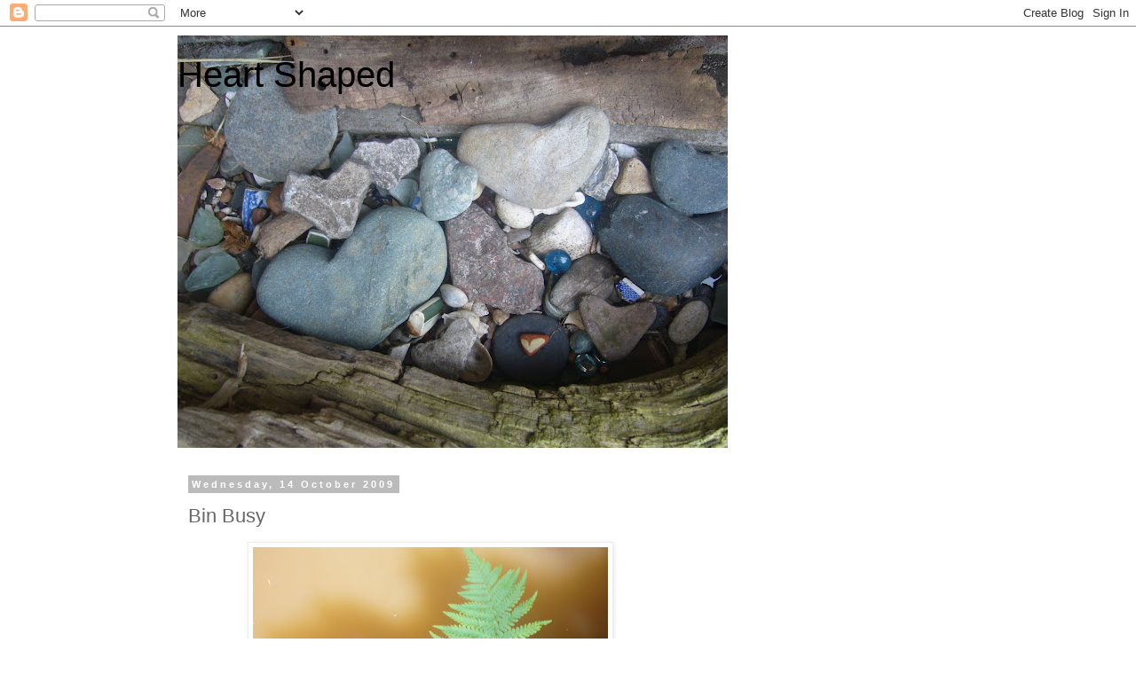

--- FILE ---
content_type: text/html; charset=UTF-8
request_url: https://diane-heartshaped.blogspot.com/2009/10/bin-busy.html
body_size: 19529
content:
<!DOCTYPE html>
<html class='v2' dir='ltr' lang='en-GB'>
<head>
<link href='https://www.blogger.com/static/v1/widgets/335934321-css_bundle_v2.css' rel='stylesheet' type='text/css'/>
<meta content='width=1100' name='viewport'/>
<meta content='text/html; charset=UTF-8' http-equiv='Content-Type'/>
<meta content='blogger' name='generator'/>
<link href='https://diane-heartshaped.blogspot.com/favicon.ico' rel='icon' type='image/x-icon'/>
<link href='http://diane-heartshaped.blogspot.com/2009/10/bin-busy.html' rel='canonical'/>
<link rel="alternate" type="application/atom+xml" title="Heart Shaped - Atom" href="https://diane-heartshaped.blogspot.com/feeds/posts/default" />
<link rel="alternate" type="application/rss+xml" title="Heart Shaped - RSS" href="https://diane-heartshaped.blogspot.com/feeds/posts/default?alt=rss" />
<link rel="service.post" type="application/atom+xml" title="Heart Shaped - Atom" href="https://www.blogger.com/feeds/7602197958070805605/posts/default" />

<link rel="alternate" type="application/atom+xml" title="Heart Shaped - Atom" href="https://diane-heartshaped.blogspot.com/feeds/7604117806649963128/comments/default" />
<!--Can't find substitution for tag [blog.ieCssRetrofitLinks]-->
<link href='https://blogger.googleusercontent.com/img/b/R29vZ2xl/AVvXsEg0VBhJXQTjb2tWw4fCjSAuO58QMKEsjez2Ui0eIINNTKTnPZ7SNg5RsQqLB22Wtij6OMj33eBAGfaYPP9TN6gdnL_toONXubntMHdpC5RzKu3fysjhkf-QDNb2e_jQniEpO5316j69-oM/s400/P1040140.JPG' rel='image_src'/>
<meta content='http://diane-heartshaped.blogspot.com/2009/10/bin-busy.html' property='og:url'/>
<meta content='Bin Busy' property='og:title'/>
<meta content=' Hi All,  Ive had a mega busy week so far and for once Ive been sat at the sewing machine instead of the computer!!  Ive been making a few t...' property='og:description'/>
<meta content='https://blogger.googleusercontent.com/img/b/R29vZ2xl/AVvXsEg0VBhJXQTjb2tWw4fCjSAuO58QMKEsjez2Ui0eIINNTKTnPZ7SNg5RsQqLB22Wtij6OMj33eBAGfaYPP9TN6gdnL_toONXubntMHdpC5RzKu3fysjhkf-QDNb2e_jQniEpO5316j69-oM/w1200-h630-p-k-no-nu/P1040140.JPG' property='og:image'/>
<title>Heart Shaped: Bin Busy</title>
<style id='page-skin-1' type='text/css'><!--
/*
-----------------------------------------------
Blogger Template Style
Name:     Simple
Designer: Blogger
URL:      www.blogger.com
----------------------------------------------- */
/* Content
----------------------------------------------- */
body {
font: normal normal 12px 'Trebuchet MS', Trebuchet, Verdana, sans-serif;
color: #666666;
background: #ffffff none repeat scroll top left;
padding: 0 0 0 0;
}
html body .region-inner {
min-width: 0;
max-width: 100%;
width: auto;
}
h2 {
font-size: 22px;
}
a:link {
text-decoration:none;
color: #2288bb;
}
a:visited {
text-decoration:none;
color: #888888;
}
a:hover {
text-decoration:underline;
color: #33aaff;
}
.body-fauxcolumn-outer .fauxcolumn-inner {
background: transparent none repeat scroll top left;
_background-image: none;
}
.body-fauxcolumn-outer .cap-top {
position: absolute;
z-index: 1;
height: 400px;
width: 100%;
}
.body-fauxcolumn-outer .cap-top .cap-left {
width: 100%;
background: transparent none repeat-x scroll top left;
_background-image: none;
}
.content-outer {
-moz-box-shadow: 0 0 0 rgba(0, 0, 0, .15);
-webkit-box-shadow: 0 0 0 rgba(0, 0, 0, .15);
-goog-ms-box-shadow: 0 0 0 #333333;
box-shadow: 0 0 0 rgba(0, 0, 0, .15);
margin-bottom: 1px;
}
.content-inner {
padding: 10px 40px;
}
.content-inner {
background-color: #ffffff;
}
/* Header
----------------------------------------------- */
.header-outer {
background: transparent none repeat-x scroll 0 -400px;
_background-image: none;
}
.Header h1 {
font: normal normal 40px 'Trebuchet MS',Trebuchet,Verdana,sans-serif;
color: #000000;
text-shadow: 0 0 0 rgba(0, 0, 0, .2);
}
.Header h1 a {
color: #000000;
}
.Header .description {
font-size: 18px;
color: #000000;
}
.header-inner .Header .titlewrapper {
padding: 22px 0;
}
.header-inner .Header .descriptionwrapper {
padding: 0 0;
}
/* Tabs
----------------------------------------------- */
.tabs-inner .section:first-child {
border-top: 0 solid #dddddd;
}
.tabs-inner .section:first-child ul {
margin-top: -1px;
border-top: 1px solid #dddddd;
border-left: 1px solid #dddddd;
border-right: 1px solid #dddddd;
}
.tabs-inner .widget ul {
background: transparent none repeat-x scroll 0 -800px;
_background-image: none;
border-bottom: 1px solid #dddddd;
margin-top: 0;
margin-left: -30px;
margin-right: -30px;
}
.tabs-inner .widget li a {
display: inline-block;
padding: .6em 1em;
font: normal normal 12px 'Trebuchet MS', Trebuchet, Verdana, sans-serif;
color: #000000;
border-left: 1px solid #ffffff;
border-right: 1px solid #dddddd;
}
.tabs-inner .widget li:first-child a {
border-left: none;
}
.tabs-inner .widget li.selected a, .tabs-inner .widget li a:hover {
color: #000000;
background-color: #eeeeee;
text-decoration: none;
}
/* Columns
----------------------------------------------- */
.main-outer {
border-top: 0 solid transparent;
}
.fauxcolumn-left-outer .fauxcolumn-inner {
border-right: 1px solid transparent;
}
.fauxcolumn-right-outer .fauxcolumn-inner {
border-left: 1px solid transparent;
}
/* Headings
----------------------------------------------- */
div.widget > h2,
div.widget h2.title {
margin: 0 0 1em 0;
font: normal bold 11px 'Trebuchet MS',Trebuchet,Verdana,sans-serif;
color: #000000;
}
/* Widgets
----------------------------------------------- */
.widget .zippy {
color: #999999;
text-shadow: 2px 2px 1px rgba(0, 0, 0, .1);
}
.widget .popular-posts ul {
list-style: none;
}
/* Posts
----------------------------------------------- */
h2.date-header {
font: normal bold 11px Arial, Tahoma, Helvetica, FreeSans, sans-serif;
}
.date-header span {
background-color: #bbbbbb;
color: #ffffff;
padding: 0.4em;
letter-spacing: 3px;
margin: inherit;
}
.main-inner {
padding-top: 35px;
padding-bottom: 65px;
}
.main-inner .column-center-inner {
padding: 0 0;
}
.main-inner .column-center-inner .section {
margin: 0 1em;
}
.post {
margin: 0 0 45px 0;
}
h3.post-title, .comments h4 {
font: normal normal 22px 'Trebuchet MS',Trebuchet,Verdana,sans-serif;
margin: .75em 0 0;
}
.post-body {
font-size: 110%;
line-height: 1.4;
position: relative;
}
.post-body img, .post-body .tr-caption-container, .Profile img, .Image img,
.BlogList .item-thumbnail img {
padding: 2px;
background: #ffffff;
border: 1px solid #eeeeee;
-moz-box-shadow: 1px 1px 5px rgba(0, 0, 0, .1);
-webkit-box-shadow: 1px 1px 5px rgba(0, 0, 0, .1);
box-shadow: 1px 1px 5px rgba(0, 0, 0, .1);
}
.post-body img, .post-body .tr-caption-container {
padding: 5px;
}
.post-body .tr-caption-container {
color: #666666;
}
.post-body .tr-caption-container img {
padding: 0;
background: transparent;
border: none;
-moz-box-shadow: 0 0 0 rgba(0, 0, 0, .1);
-webkit-box-shadow: 0 0 0 rgba(0, 0, 0, .1);
box-shadow: 0 0 0 rgba(0, 0, 0, .1);
}
.post-header {
margin: 0 0 1.5em;
line-height: 1.6;
font-size: 90%;
}
.post-footer {
margin: 20px -2px 0;
padding: 5px 10px;
color: #666666;
background-color: #eeeeee;
border-bottom: 1px solid #eeeeee;
line-height: 1.6;
font-size: 90%;
}
#comments .comment-author {
padding-top: 1.5em;
border-top: 1px solid transparent;
background-position: 0 1.5em;
}
#comments .comment-author:first-child {
padding-top: 0;
border-top: none;
}
.avatar-image-container {
margin: .2em 0 0;
}
#comments .avatar-image-container img {
border: 1px solid #eeeeee;
}
/* Comments
----------------------------------------------- */
.comments .comments-content .icon.blog-author {
background-repeat: no-repeat;
background-image: url([data-uri]);
}
.comments .comments-content .loadmore a {
border-top: 1px solid #999999;
border-bottom: 1px solid #999999;
}
.comments .comment-thread.inline-thread {
background-color: #eeeeee;
}
.comments .continue {
border-top: 2px solid #999999;
}
/* Accents
---------------------------------------------- */
.section-columns td.columns-cell {
border-left: 1px solid transparent;
}
.blog-pager {
background: transparent url(//www.blogblog.com/1kt/simple/paging_dot.png) repeat-x scroll top center;
}
.blog-pager-older-link, .home-link,
.blog-pager-newer-link {
background-color: #ffffff;
padding: 5px;
}
.footer-outer {
border-top: 1px dashed #bbbbbb;
}
/* Mobile
----------------------------------------------- */
body.mobile  {
background-size: auto;
}
.mobile .body-fauxcolumn-outer {
background: transparent none repeat scroll top left;
}
.mobile .body-fauxcolumn-outer .cap-top {
background-size: 100% auto;
}
.mobile .content-outer {
-webkit-box-shadow: 0 0 3px rgba(0, 0, 0, .15);
box-shadow: 0 0 3px rgba(0, 0, 0, .15);
}
.mobile .tabs-inner .widget ul {
margin-left: 0;
margin-right: 0;
}
.mobile .post {
margin: 0;
}
.mobile .main-inner .column-center-inner .section {
margin: 0;
}
.mobile .date-header span {
padding: 0.1em 10px;
margin: 0 -10px;
}
.mobile h3.post-title {
margin: 0;
}
.mobile .blog-pager {
background: transparent none no-repeat scroll top center;
}
.mobile .footer-outer {
border-top: none;
}
.mobile .main-inner, .mobile .footer-inner {
background-color: #ffffff;
}
.mobile-index-contents {
color: #666666;
}
.mobile-link-button {
background-color: #2288bb;
}
.mobile-link-button a:link, .mobile-link-button a:visited {
color: #ffffff;
}
.mobile .tabs-inner .section:first-child {
border-top: none;
}
.mobile .tabs-inner .PageList .widget-content {
background-color: #eeeeee;
color: #000000;
border-top: 1px solid #dddddd;
border-bottom: 1px solid #dddddd;
}
.mobile .tabs-inner .PageList .widget-content .pagelist-arrow {
border-left: 1px solid #dddddd;
}

--></style>
<style id='template-skin-1' type='text/css'><!--
body {
min-width: 960px;
}
.content-outer, .content-fauxcolumn-outer, .region-inner {
min-width: 960px;
max-width: 960px;
_width: 960px;
}
.main-inner .columns {
padding-left: 0;
padding-right: 310px;
}
.main-inner .fauxcolumn-center-outer {
left: 0;
right: 310px;
/* IE6 does not respect left and right together */
_width: expression(this.parentNode.offsetWidth -
parseInt("0") -
parseInt("310px") + 'px');
}
.main-inner .fauxcolumn-left-outer {
width: 0;
}
.main-inner .fauxcolumn-right-outer {
width: 310px;
}
.main-inner .column-left-outer {
width: 0;
right: 100%;
margin-left: -0;
}
.main-inner .column-right-outer {
width: 310px;
margin-right: -310px;
}
#layout {
min-width: 0;
}
#layout .content-outer {
min-width: 0;
width: 800px;
}
#layout .region-inner {
min-width: 0;
width: auto;
}
body#layout div.add_widget {
padding: 8px;
}
body#layout div.add_widget a {
margin-left: 32px;
}
--></style>
<link href='https://www.blogger.com/dyn-css/authorization.css?targetBlogID=7602197958070805605&amp;zx=cd0a5ad9-4386-42b8-837f-1195b5bae8a4' media='none' onload='if(media!=&#39;all&#39;)media=&#39;all&#39;' rel='stylesheet'/><noscript><link href='https://www.blogger.com/dyn-css/authorization.css?targetBlogID=7602197958070805605&amp;zx=cd0a5ad9-4386-42b8-837f-1195b5bae8a4' rel='stylesheet'/></noscript>
<meta name='google-adsense-platform-account' content='ca-host-pub-1556223355139109'/>
<meta name='google-adsense-platform-domain' content='blogspot.com'/>

</head>
<body class='loading variant-simplysimple'>
<div class='navbar section' id='navbar' name='Navbar'><div class='widget Navbar' data-version='1' id='Navbar1'><script type="text/javascript">
    function setAttributeOnload(object, attribute, val) {
      if(window.addEventListener) {
        window.addEventListener('load',
          function(){ object[attribute] = val; }, false);
      } else {
        window.attachEvent('onload', function(){ object[attribute] = val; });
      }
    }
  </script>
<div id="navbar-iframe-container"></div>
<script type="text/javascript" src="https://apis.google.com/js/platform.js"></script>
<script type="text/javascript">
      gapi.load("gapi.iframes:gapi.iframes.style.bubble", function() {
        if (gapi.iframes && gapi.iframes.getContext) {
          gapi.iframes.getContext().openChild({
              url: 'https://www.blogger.com/navbar/7602197958070805605?po\x3d7604117806649963128\x26origin\x3dhttps://diane-heartshaped.blogspot.com',
              where: document.getElementById("navbar-iframe-container"),
              id: "navbar-iframe"
          });
        }
      });
    </script><script type="text/javascript">
(function() {
var script = document.createElement('script');
script.type = 'text/javascript';
script.src = '//pagead2.googlesyndication.com/pagead/js/google_top_exp.js';
var head = document.getElementsByTagName('head')[0];
if (head) {
head.appendChild(script);
}})();
</script>
</div></div>
<div class='body-fauxcolumns'>
<div class='fauxcolumn-outer body-fauxcolumn-outer'>
<div class='cap-top'>
<div class='cap-left'></div>
<div class='cap-right'></div>
</div>
<div class='fauxborder-left'>
<div class='fauxborder-right'></div>
<div class='fauxcolumn-inner'>
</div>
</div>
<div class='cap-bottom'>
<div class='cap-left'></div>
<div class='cap-right'></div>
</div>
</div>
</div>
<div class='content'>
<div class='content-fauxcolumns'>
<div class='fauxcolumn-outer content-fauxcolumn-outer'>
<div class='cap-top'>
<div class='cap-left'></div>
<div class='cap-right'></div>
</div>
<div class='fauxborder-left'>
<div class='fauxborder-right'></div>
<div class='fauxcolumn-inner'>
</div>
</div>
<div class='cap-bottom'>
<div class='cap-left'></div>
<div class='cap-right'></div>
</div>
</div>
</div>
<div class='content-outer'>
<div class='content-cap-top cap-top'>
<div class='cap-left'></div>
<div class='cap-right'></div>
</div>
<div class='fauxborder-left content-fauxborder-left'>
<div class='fauxborder-right content-fauxborder-right'></div>
<div class='content-inner'>
<header>
<div class='header-outer'>
<div class='header-cap-top cap-top'>
<div class='cap-left'></div>
<div class='cap-right'></div>
</div>
<div class='fauxborder-left header-fauxborder-left'>
<div class='fauxborder-right header-fauxborder-right'></div>
<div class='region-inner header-inner'>
<div class='header section' id='header' name='Header'><div class='widget Header' data-version='1' id='Header1'>
<div id='header-inner' style='background-image: url("https://blogger.googleusercontent.com/img/b/R29vZ2xl/AVvXsEi8BgEdrQOGmYiXa46Q5ASb3eoGiewuvPOFjquaI4l6hk8MCmhmtW_Rliz2NO9H35yzGZASKxFzdWY0pBCOCGDHtTzRrt19Hvb8IbPfOUlfhxDOBh4YPzny4QVjT9cJPeyE24Dm6gUQdSw/s660/P1030900.JPG"); background-position: left; width: 620px; min-height: 465px; _height: 465px; background-repeat: no-repeat; '>
<div class='titlewrapper' style='background: transparent'>
<h1 class='title' style='background: transparent; border-width: 0px'>
<a href='https://diane-heartshaped.blogspot.com/'>
Heart Shaped
</a>
</h1>
</div>
<div class='descriptionwrapper'>
<p class='description'><span>
</span></p>
</div>
</div>
</div></div>
</div>
</div>
<div class='header-cap-bottom cap-bottom'>
<div class='cap-left'></div>
<div class='cap-right'></div>
</div>
</div>
</header>
<div class='tabs-outer'>
<div class='tabs-cap-top cap-top'>
<div class='cap-left'></div>
<div class='cap-right'></div>
</div>
<div class='fauxborder-left tabs-fauxborder-left'>
<div class='fauxborder-right tabs-fauxborder-right'></div>
<div class='region-inner tabs-inner'>
<div class='tabs no-items section' id='crosscol' name='Cross-column'></div>
<div class='tabs no-items section' id='crosscol-overflow' name='Cross-Column 2'></div>
</div>
</div>
<div class='tabs-cap-bottom cap-bottom'>
<div class='cap-left'></div>
<div class='cap-right'></div>
</div>
</div>
<div class='main-outer'>
<div class='main-cap-top cap-top'>
<div class='cap-left'></div>
<div class='cap-right'></div>
</div>
<div class='fauxborder-left main-fauxborder-left'>
<div class='fauxborder-right main-fauxborder-right'></div>
<div class='region-inner main-inner'>
<div class='columns fauxcolumns'>
<div class='fauxcolumn-outer fauxcolumn-center-outer'>
<div class='cap-top'>
<div class='cap-left'></div>
<div class='cap-right'></div>
</div>
<div class='fauxborder-left'>
<div class='fauxborder-right'></div>
<div class='fauxcolumn-inner'>
</div>
</div>
<div class='cap-bottom'>
<div class='cap-left'></div>
<div class='cap-right'></div>
</div>
</div>
<div class='fauxcolumn-outer fauxcolumn-left-outer'>
<div class='cap-top'>
<div class='cap-left'></div>
<div class='cap-right'></div>
</div>
<div class='fauxborder-left'>
<div class='fauxborder-right'></div>
<div class='fauxcolumn-inner'>
</div>
</div>
<div class='cap-bottom'>
<div class='cap-left'></div>
<div class='cap-right'></div>
</div>
</div>
<div class='fauxcolumn-outer fauxcolumn-right-outer'>
<div class='cap-top'>
<div class='cap-left'></div>
<div class='cap-right'></div>
</div>
<div class='fauxborder-left'>
<div class='fauxborder-right'></div>
<div class='fauxcolumn-inner'>
</div>
</div>
<div class='cap-bottom'>
<div class='cap-left'></div>
<div class='cap-right'></div>
</div>
</div>
<!-- corrects IE6 width calculation -->
<div class='columns-inner'>
<div class='column-center-outer'>
<div class='column-center-inner'>
<div class='main section' id='main' name='Main'><div class='widget Blog' data-version='1' id='Blog1'>
<div class='blog-posts hfeed'>

          <div class="date-outer">
        
<h2 class='date-header'><span>Wednesday, 14 October 2009</span></h2>

          <div class="date-posts">
        
<div class='post-outer'>
<div class='post hentry uncustomized-post-template' itemprop='blogPost' itemscope='itemscope' itemtype='http://schema.org/BlogPosting'>
<meta content='https://blogger.googleusercontent.com/img/b/R29vZ2xl/AVvXsEg0VBhJXQTjb2tWw4fCjSAuO58QMKEsjez2Ui0eIINNTKTnPZ7SNg5RsQqLB22Wtij6OMj33eBAGfaYPP9TN6gdnL_toONXubntMHdpC5RzKu3fysjhkf-QDNb2e_jQniEpO5316j69-oM/s400/P1040140.JPG' itemprop='image_url'/>
<meta content='7602197958070805605' itemprop='blogId'/>
<meta content='7604117806649963128' itemprop='postId'/>
<a name='7604117806649963128'></a>
<h3 class='post-title entry-title' itemprop='name'>
Bin Busy
</h3>
<div class='post-header'>
<div class='post-header-line-1'></div>
</div>
<div class='post-body entry-content' id='post-body-7604117806649963128' itemprop='description articleBody'>
<a href="https://blogger.googleusercontent.com/img/b/R29vZ2xl/AVvXsEg0VBhJXQTjb2tWw4fCjSAuO58QMKEsjez2Ui0eIINNTKTnPZ7SNg5RsQqLB22Wtij6OMj33eBAGfaYPP9TN6gdnL_toONXubntMHdpC5RzKu3fysjhkf-QDNb2e_jQniEpO5316j69-oM/s1600-h/P1040140.JPG"><img alt="" border="0" id="BLOGGER_PHOTO_ID_5392535983627004210" src="https://blogger.googleusercontent.com/img/b/R29vZ2xl/AVvXsEg0VBhJXQTjb2tWw4fCjSAuO58QMKEsjez2Ui0eIINNTKTnPZ7SNg5RsQqLB22Wtij6OMj33eBAGfaYPP9TN6gdnL_toONXubntMHdpC5RzKu3fysjhkf-QDNb2e_jQniEpO5316j69-oM/s400/P1040140.JPG" style="TEXT-ALIGN: center; MARGIN: 0px auto 10px; WIDTH: 400px; DISPLAY: block; HEIGHT: 300px; CURSOR: hand" /></a> Hi All,  Ive had a mega busy week so far and for once Ive been sat at the sewing machine instead of the computer!!  Ive been making a few things for my Pay it forward - so I dont want to reveal what I have made until the recipients have all received their goodies.  When I say "goodies"  I am a bit worried that they might not be good enough.  I just have a few bits and bobs to finish off before I can post them off.<br />Ive done well on the "Freebies" this week.  Myself, the young man, the dancing queen and 3 of her friends went to see "Couples Retreat" at the cinema for free (I love Vince Vaughan - very tasty geezer!!).  Ive also managed to blag the Dancing Queen and her friends Theatre tickets for a dance show on Friday evening in return for their feedback, and free tickets for hubby, the young man and a couple of his friends to see the Sheffield Sharks basketball team play!<br /><br />I can't say I am enjoying the dark nights yet.  I don't like getting home from work, having tea and then it being dark.  I feel a bit "caged".  It makes me long for the weekend even more!  Ive got a great weekend planned too.
<div style='clear: both;'></div>
</div>
<div class='post-footer'>
<div class='post-footer-line post-footer-line-1'>
<span class='post-author vcard'>
Posted by
<span class='fn' itemprop='author' itemscope='itemscope' itemtype='http://schema.org/Person'>
<meta content='https://www.blogger.com/profile/11269721218424514656' itemprop='url'/>
<a class='g-profile' href='https://www.blogger.com/profile/11269721218424514656' rel='author' title='author profile'>
<span itemprop='name'>Diane</span>
</a>
</span>
</span>
<span class='post-timestamp'>
at
<meta content='http://diane-heartshaped.blogspot.com/2009/10/bin-busy.html' itemprop='url'/>
<a class='timestamp-link' href='https://diane-heartshaped.blogspot.com/2009/10/bin-busy.html' rel='bookmark' title='permanent link'><abbr class='published' itemprop='datePublished' title='2009-10-14T20:09:00+01:00'>Wednesday, October 14, 2009</abbr></a>
</span>
<span class='post-comment-link'>
</span>
<span class='post-icons'>
<span class='item-control blog-admin pid-965052114'>
<a href='https://www.blogger.com/post-edit.g?blogID=7602197958070805605&postID=7604117806649963128&from=pencil' title='Edit Post'>
<img alt='' class='icon-action' height='18' src='https://resources.blogblog.com/img/icon18_edit_allbkg.gif' width='18'/>
</a>
</span>
</span>
<div class='post-share-buttons goog-inline-block'>
</div>
</div>
<div class='post-footer-line post-footer-line-2'>
<span class='post-labels'>
Labels:
<a href='https://diane-heartshaped.blogspot.com/search/label/family' rel='tag'>family</a>,
<a href='https://diane-heartshaped.blogspot.com/search/label/sewing' rel='tag'>sewing</a>
</span>
</div>
<div class='post-footer-line post-footer-line-3'>
<span class='post-location'>
</span>
</div>
</div>
</div>
<div class='comments' id='comments'>
<a name='comments'></a>
<h4>12 comments:</h4>
<div id='Blog1_comments-block-wrapper'>
<dl class='avatar-comment-indent' id='comments-block'>
<dt class='comment-author ' id='c3539095048373168902'>
<a name='c3539095048373168902'></a>
<div class="avatar-image-container avatar-stock"><span dir="ltr"><a href="https://www.blogger.com/profile/17013022672253622117" target="" rel="nofollow" onclick="" class="avatar-hovercard" id="av-3539095048373168902-17013022672253622117"><img src="//www.blogger.com/img/blogger_logo_round_35.png" width="35" height="35" alt="" title="Michela">

</a></span></div>
<a href='https://www.blogger.com/profile/17013022672253622117' rel='nofollow'>Michela</a>
said...
</dt>
<dd class='comment-body' id='Blog1_cmt-3539095048373168902'>
<p>
You&#39;re so lucky that it gets dark when you&#39;re already at home!<br />I know what you mean about being worried about your PIF goodies..<br />Can&#39;t wait to read about your weekend plans..!
</p>
</dd>
<dd class='comment-footer'>
<span class='comment-timestamp'>
<a href='https://diane-heartshaped.blogspot.com/2009/10/bin-busy.html?showComment=1255549582980#c3539095048373168902' title='comment permalink'>
14/10/2009, 20:46
</a>
<span class='item-control blog-admin pid-970817630'>
<a class='comment-delete' href='https://www.blogger.com/comment/delete/7602197958070805605/3539095048373168902' title='Delete Comment'>
<img src='https://resources.blogblog.com/img/icon_delete13.gif'/>
</a>
</span>
</span>
</dd>
<dt class='comment-author ' id='c4339037520850551701'>
<a name='c4339037520850551701'></a>
<div class="avatar-image-container avatar-stock"><span dir="ltr"><a href="http://4badbill.wordpress.com" target="" rel="nofollow" onclick=""><img src="//resources.blogblog.com/img/blank.gif" width="35" height="35" alt="" title="Karen">

</a></span></div>
<a href='http://4badbill.wordpress.com' rel='nofollow'>Karen</a>
said...
</dt>
<dd class='comment-body' id='Blog1_cmt-4339037520850551701'>
<p>
Just chances on your blog and enjoyed it. Love your collection of heart-shaped stones! I&#39;ll be back!
</p>
</dd>
<dd class='comment-footer'>
<span class='comment-timestamp'>
<a href='https://diane-heartshaped.blogspot.com/2009/10/bin-busy.html?showComment=1255550190663#c4339037520850551701' title='comment permalink'>
14/10/2009, 20:56
</a>
<span class='item-control blog-admin pid-146785196'>
<a class='comment-delete' href='https://www.blogger.com/comment/delete/7602197958070805605/4339037520850551701' title='Delete Comment'>
<img src='https://resources.blogblog.com/img/icon_delete13.gif'/>
</a>
</span>
</span>
</dd>
<dt class='comment-author ' id='c3165478024245697693'>
<a name='c3165478024245697693'></a>
<div class="avatar-image-container vcard"><span dir="ltr"><a href="https://www.blogger.com/profile/11847731712895319955" target="" rel="nofollow" onclick="" class="avatar-hovercard" id="av-3165478024245697693-11847731712895319955"><img src="https://resources.blogblog.com/img/blank.gif" width="35" height="35" class="delayLoad" style="display: none;" longdesc="//blogger.googleusercontent.com/img/b/R29vZ2xl/AVvXsEjdWSbXav-rhSYzOi36PpwwXO3krMfQZBoC3BCGX8Qt0T5taXBf7dhgJmw5iVXlIUGrBA30mPqGJ0Pr4XtzWoXvUK7J35X_dNtL1gIgQT5u2n7rq00w1mHravCeKDqBvQ/s45-c/flowers.jpg" alt="" title="Joanne">

<noscript><img src="//blogger.googleusercontent.com/img/b/R29vZ2xl/AVvXsEjdWSbXav-rhSYzOi36PpwwXO3krMfQZBoC3BCGX8Qt0T5taXBf7dhgJmw5iVXlIUGrBA30mPqGJ0Pr4XtzWoXvUK7J35X_dNtL1gIgQT5u2n7rq00w1mHravCeKDqBvQ/s45-c/flowers.jpg" width="35" height="35" class="photo" alt=""></noscript></a></span></div>
<a href='https://www.blogger.com/profile/11847731712895319955' rel='nofollow'>Joanne</a>
said...
</dt>
<dd class='comment-body' id='Blog1_cmt-3165478024245697693'>
<p>
Can&#39;t wait to see what you&#39;ve made for your PIF, I&#39;m sure it will be fantastic. I hope you have a great week end and I look forward to catching up when I get back from our jollies ( I&#39;m going to miss blog land).<br />we&#39;re holidaying in your part of the world, If you have any good places you think we should not miss, I&#39;d be greatful to hear about them.<br /><br />Joanne x
</p>
</dd>
<dd class='comment-footer'>
<span class='comment-timestamp'>
<a href='https://diane-heartshaped.blogspot.com/2009/10/bin-busy.html?showComment=1255551038405#c3165478024245697693' title='comment permalink'>
14/10/2009, 21:10
</a>
<span class='item-control blog-admin pid-868292472'>
<a class='comment-delete' href='https://www.blogger.com/comment/delete/7602197958070805605/3165478024245697693' title='Delete Comment'>
<img src='https://resources.blogblog.com/img/icon_delete13.gif'/>
</a>
</span>
</span>
</dd>
<dt class='comment-author ' id='c6915737772053481483'>
<a name='c6915737772053481483'></a>
<div class="avatar-image-container vcard"><span dir="ltr"><a href="https://www.blogger.com/profile/05286339918056081955" target="" rel="nofollow" onclick="" class="avatar-hovercard" id="av-6915737772053481483-05286339918056081955"><img src="https://resources.blogblog.com/img/blank.gif" width="35" height="35" class="delayLoad" style="display: none;" longdesc="//blogger.googleusercontent.com/img/b/R29vZ2xl/AVvXsEhnc91j_IrF7lzzip4MKrmir2ye-t-uWVOdxNdLBQfIMfoi3S0pqQG7mE4lpc3Rdpx55fiM9A7ETYshJYqw3Jqr3eaSf1FrWK8nqJNQdCAhZBlwY-BEbabUph7X4Cn3/s45-c/036.JPG" alt="" title="Lisa">

<noscript><img src="//blogger.googleusercontent.com/img/b/R29vZ2xl/AVvXsEhnc91j_IrF7lzzip4MKrmir2ye-t-uWVOdxNdLBQfIMfoi3S0pqQG7mE4lpc3Rdpx55fiM9A7ETYshJYqw3Jqr3eaSf1FrWK8nqJNQdCAhZBlwY-BEbabUph7X4Cn3/s45-c/036.JPG" width="35" height="35" class="photo" alt=""></noscript></a></span></div>
<a href='https://www.blogger.com/profile/05286339918056081955' rel='nofollow'>Lisa</a>
said...
</dt>
<dd class='comment-body' id='Blog1_cmt-6915737772053481483'>
<p>
I&#39;m willing to bet your PIF gifts will be fabulous and the recipients will be very lucky indeed.<br />Yep, the charity shop lark is costing me money, but I also snaffled a couple of cheap Christmas presents in there today!<br />Lisa x
</p>
</dd>
<dd class='comment-footer'>
<span class='comment-timestamp'>
<a href='https://diane-heartshaped.blogspot.com/2009/10/bin-busy.html?showComment=1255552773032#c6915737772053481483' title='comment permalink'>
14/10/2009, 21:39
</a>
<span class='item-control blog-admin pid-1958866910'>
<a class='comment-delete' href='https://www.blogger.com/comment/delete/7602197958070805605/6915737772053481483' title='Delete Comment'>
<img src='https://resources.blogblog.com/img/icon_delete13.gif'/>
</a>
</span>
</span>
</dd>
<dt class='comment-author ' id='c4812264658449063319'>
<a name='c4812264658449063319'></a>
<div class="avatar-image-container vcard"><span dir="ltr"><a href="https://www.blogger.com/profile/02230119874949525088" target="" rel="nofollow" onclick="" class="avatar-hovercard" id="av-4812264658449063319-02230119874949525088"><img src="https://resources.blogblog.com/img/blank.gif" width="35" height="35" class="delayLoad" style="display: none;" longdesc="//blogger.googleusercontent.com/img/b/R29vZ2xl/AVvXsEgKm_SRuCkhRP1oV5IQWWOKX2XQCDothMnSfH0Q5k7OSoPwkDpI6ehPMBYyNHi0KCDGInGX2lWhdQ1jUCdeyKfeoIs-Po4vlI59BrMvjN1BlWxqtur2Qzc3Q10HVugozSg/s45-c/DSCF8197.JPG" alt="" title="A Bun Can Dance">

<noscript><img src="//blogger.googleusercontent.com/img/b/R29vZ2xl/AVvXsEgKm_SRuCkhRP1oV5IQWWOKX2XQCDothMnSfH0Q5k7OSoPwkDpI6ehPMBYyNHi0KCDGInGX2lWhdQ1jUCdeyKfeoIs-Po4vlI59BrMvjN1BlWxqtur2Qzc3Q10HVugozSg/s45-c/DSCF8197.JPG" width="35" height="35" class="photo" alt=""></noscript></a></span></div>
<a href='https://www.blogger.com/profile/02230119874949525088' rel='nofollow'>A Bun Can Dance</a>
said...
</dt>
<dd class='comment-body' id='Blog1_cmt-4812264658449063319'>
<p>
Hello Diane<br />I&#39;m certain-sure that the PIF will be truly wonderful, so I hope you aren&#39;t fretting too much!  <br />Looking forward to hearing about your weekend - sounds exciting!<br />Happy days <br />Denise x
</p>
</dd>
<dd class='comment-footer'>
<span class='comment-timestamp'>
<a href='https://diane-heartshaped.blogspot.com/2009/10/bin-busy.html?showComment=1255552825942#c4812264658449063319' title='comment permalink'>
14/10/2009, 21:40
</a>
<span class='item-control blog-admin pid-932784990'>
<a class='comment-delete' href='https://www.blogger.com/comment/delete/7602197958070805605/4812264658449063319' title='Delete Comment'>
<img src='https://resources.blogblog.com/img/icon_delete13.gif'/>
</a>
</span>
</span>
</dd>
<dt class='comment-author ' id='c5011649605138424954'>
<a name='c5011649605138424954'></a>
<div class="avatar-image-container avatar-stock"><span dir="ltr"><a href="https://www.blogger.com/profile/17013022672253622117" target="" rel="nofollow" onclick="" class="avatar-hovercard" id="av-5011649605138424954-17013022672253622117"><img src="//www.blogger.com/img/blogger_logo_round_35.png" width="35" height="35" alt="" title="Michela">

</a></span></div>
<a href='https://www.blogger.com/profile/17013022672253622117' rel='nofollow'>Michela</a>
said...
</dt>
<dd class='comment-body' id='Blog1_cmt-5011649605138424954'>
<p>
..too many &quot;about&quot;, I&#39;m sorry, I feel very tired..night night!xxx
</p>
</dd>
<dd class='comment-footer'>
<span class='comment-timestamp'>
<a href='https://diane-heartshaped.blogspot.com/2009/10/bin-busy.html?showComment=1255553076292#c5011649605138424954' title='comment permalink'>
14/10/2009, 21:44
</a>
<span class='item-control blog-admin pid-970817630'>
<a class='comment-delete' href='https://www.blogger.com/comment/delete/7602197958070805605/5011649605138424954' title='Delete Comment'>
<img src='https://resources.blogblog.com/img/icon_delete13.gif'/>
</a>
</span>
</span>
</dd>
<dt class='comment-author ' id='c197579173111825754'>
<a name='c197579173111825754'></a>
<div class="avatar-image-container vcard"><span dir="ltr"><a href="https://www.blogger.com/profile/04733563829902335223" target="" rel="nofollow" onclick="" class="avatar-hovercard" id="av-197579173111825754-04733563829902335223"><img src="https://resources.blogblog.com/img/blank.gif" width="35" height="35" class="delayLoad" style="display: none;" longdesc="//blogger.googleusercontent.com/img/b/R29vZ2xl/AVvXsEiYw8cfu3rMf3voswHJkEm_8CI21hx34rqEhSlkx_hJc4fwO1Mr6Q02gseD6zu4onVBijfl1yz_zMnRhs-bIJJy1Q0plolhGaMLRTbwT22K8xorZIUlejajipa4fP2BXg/s45-c/LudlowCastle002.jpg" alt="" title="Rosie">

<noscript><img src="//blogger.googleusercontent.com/img/b/R29vZ2xl/AVvXsEiYw8cfu3rMf3voswHJkEm_8CI21hx34rqEhSlkx_hJc4fwO1Mr6Q02gseD6zu4onVBijfl1yz_zMnRhs-bIJJy1Q0plolhGaMLRTbwT22K8xorZIUlejajipa4fP2BXg/s45-c/LudlowCastle002.jpg" width="35" height="35" class="photo" alt=""></noscript></a></span></div>
<a href='https://www.blogger.com/profile/04733563829902335223' rel='nofollow'>Rosie</a>
said...
</dt>
<dd class='comment-body' id='Blog1_cmt-197579173111825754'>
<p>
Sounds like you have been busy - hope you have a great weekend - hope too you enjoy France when you go - we went to Paris for my 50th celebrations - seems ages ago now:) Just realized - it is ages ago!
</p>
</dd>
<dd class='comment-footer'>
<span class='comment-timestamp'>
<a href='https://diane-heartshaped.blogspot.com/2009/10/bin-busy.html?showComment=1255592586393#c197579173111825754' title='comment permalink'>
15/10/2009, 08:43
</a>
<span class='item-control blog-admin pid-286333237'>
<a class='comment-delete' href='https://www.blogger.com/comment/delete/7602197958070805605/197579173111825754' title='Delete Comment'>
<img src='https://resources.blogblog.com/img/icon_delete13.gif'/>
</a>
</span>
</span>
</dd>
<dt class='comment-author ' id='c6630964327106065051'>
<a name='c6630964327106065051'></a>
<div class="avatar-image-container avatar-stock"><span dir="ltr"><a href="https://www.blogger.com/profile/08133651986287619972" target="" rel="nofollow" onclick="" class="avatar-hovercard" id="av-6630964327106065051-08133651986287619972"><img src="//www.blogger.com/img/blogger_logo_round_35.png" width="35" height="35" alt="" title="Jennyff">

</a></span></div>
<a href='https://www.blogger.com/profile/08133651986287619972' rel='nofollow'>Jennyff</a>
said...
</dt>
<dd class='comment-body' id='Blog1_cmt-6630964327106065051'>
<p>
Quite a mysterious post, can&#39;t wait to find out what you&#39;ve been up to and your weekend plans are.  I&#39;ll be back.
</p>
</dd>
<dd class='comment-footer'>
<span class='comment-timestamp'>
<a href='https://diane-heartshaped.blogspot.com/2009/10/bin-busy.html?showComment=1255608647873#c6630964327106065051' title='comment permalink'>
15/10/2009, 13:10
</a>
<span class='item-control blog-admin pid-1894741339'>
<a class='comment-delete' href='https://www.blogger.com/comment/delete/7602197958070805605/6630964327106065051' title='Delete Comment'>
<img src='https://resources.blogblog.com/img/icon_delete13.gif'/>
</a>
</span>
</span>
</dd>
<dt class='comment-author ' id='c3235607050963185020'>
<a name='c3235607050963185020'></a>
<div class="avatar-image-container vcard"><span dir="ltr"><a href="https://www.blogger.com/profile/16920550974303475865" target="" rel="nofollow" onclick="" class="avatar-hovercard" id="av-3235607050963185020-16920550974303475865"><img src="https://resources.blogblog.com/img/blank.gif" width="35" height="35" class="delayLoad" style="display: none;" longdesc="//blogger.googleusercontent.com/img/b/R29vZ2xl/AVvXsEge9WLDgSODjpMKSavkixDm6P1qQ7vJ3V7XNOtWEgH3snuSk5f49o3CAp5sOl6-0XEzgYXr7OkcFiH2EocO8c73OanUAricAU62JOgl3olFRyYecFTHBkHBYzAwJY_dig/s45-c/me2.jpg" alt="" title="The Curious Cat">

<noscript><img src="//blogger.googleusercontent.com/img/b/R29vZ2xl/AVvXsEge9WLDgSODjpMKSavkixDm6P1qQ7vJ3V7XNOtWEgH3snuSk5f49o3CAp5sOl6-0XEzgYXr7OkcFiH2EocO8c73OanUAricAU62JOgl3olFRyYecFTHBkHBYzAwJY_dig/s45-c/me2.jpg" width="35" height="35" class="photo" alt=""></noscript></a></span></div>
<a href='https://www.blogger.com/profile/16920550974303475865' rel='nofollow'>The Curious Cat</a>
said...
</dt>
<dd class='comment-body' id='Blog1_cmt-3235607050963185020'>
<p>
I&#39;m doing the pay it forward...except I can&#39;t think of what to make at the moment...! I haven&#39;t got a lot of time or tools to hand but I want to make something nice...hmmm...<br /><br />I totally agree with you on the nights drawing in front - after work I just want to rush home and hibernate. I even feel more tired than usual. Oh well...xxx
</p>
</dd>
<dd class='comment-footer'>
<span class='comment-timestamp'>
<a href='https://diane-heartshaped.blogspot.com/2009/10/bin-busy.html?showComment=1255610256075#c3235607050963185020' title='comment permalink'>
15/10/2009, 13:37
</a>
<span class='item-control blog-admin pid-326124002'>
<a class='comment-delete' href='https://www.blogger.com/comment/delete/7602197958070805605/3235607050963185020' title='Delete Comment'>
<img src='https://resources.blogblog.com/img/icon_delete13.gif'/>
</a>
</span>
</span>
</dd>
<dt class='comment-author ' id='c4616787572180640309'>
<a name='c4616787572180640309'></a>
<div class="avatar-image-container vcard"><span dir="ltr"><a href="https://www.blogger.com/profile/11847731712895319955" target="" rel="nofollow" onclick="" class="avatar-hovercard" id="av-4616787572180640309-11847731712895319955"><img src="https://resources.blogblog.com/img/blank.gif" width="35" height="35" class="delayLoad" style="display: none;" longdesc="//blogger.googleusercontent.com/img/b/R29vZ2xl/AVvXsEjdWSbXav-rhSYzOi36PpwwXO3krMfQZBoC3BCGX8Qt0T5taXBf7dhgJmw5iVXlIUGrBA30mPqGJ0Pr4XtzWoXvUK7J35X_dNtL1gIgQT5u2n7rq00w1mHravCeKDqBvQ/s45-c/flowers.jpg" alt="" title="Joanne">

<noscript><img src="//blogger.googleusercontent.com/img/b/R29vZ2xl/AVvXsEjdWSbXav-rhSYzOi36PpwwXO3krMfQZBoC3BCGX8Qt0T5taXBf7dhgJmw5iVXlIUGrBA30mPqGJ0Pr4XtzWoXvUK7J35X_dNtL1gIgQT5u2n7rq00w1mHravCeKDqBvQ/s45-c/flowers.jpg" width="35" height="35" class="photo" alt=""></noscript></a></span></div>
<a href='https://www.blogger.com/profile/11847731712895319955' rel='nofollow'>Joanne</a>
said...
</dt>
<dd class='comment-body' id='Blog1_cmt-4616787572180640309'>
<p>
Diane, Thank you for the information, I&#39;m going to take a look at the site you mention. I know we&#39;re there for two weeks but I also know there want be time to do it all but it&#39;s nice when someone can give you an idea of what not to miss.<br /><br />Joanne x
</p>
</dd>
<dd class='comment-footer'>
<span class='comment-timestamp'>
<a href='https://diane-heartshaped.blogspot.com/2009/10/bin-busy.html?showComment=1255613209726#c4616787572180640309' title='comment permalink'>
15/10/2009, 14:26
</a>
<span class='item-control blog-admin pid-868292472'>
<a class='comment-delete' href='https://www.blogger.com/comment/delete/7602197958070805605/4616787572180640309' title='Delete Comment'>
<img src='https://resources.blogblog.com/img/icon_delete13.gif'/>
</a>
</span>
</span>
</dd>
<dt class='comment-author ' id='c2017679320624324200'>
<a name='c2017679320624324200'></a>
<div class="avatar-image-container avatar-stock"><span dir="ltr"><a href="http://www.cookingwiththejoneses.com" target="" rel="nofollow" onclick=""><img src="//resources.blogblog.com/img/blank.gif" width="35" height="35" alt="" title="lesley">

</a></span></div>
<a href='http://www.cookingwiththejoneses.com' rel='nofollow'>lesley</a>
said...
</dt>
<dd class='comment-body' id='Blog1_cmt-2017679320624324200'>
<p>
Hi Diane, I know exactly how you feel!! I&#39;ve been on the late shift at the hospital all week &amp; up to my eyes in chutney at home LOL..then the Baz man left a whole carrier bag of green tomatoes on my worktop!! Hey ho...I feel another chutney coming on ;o) I wonder what you&#39;re up to at the weekend??? mmmmm
</p>
</dd>
<dd class='comment-footer'>
<span class='comment-timestamp'>
<a href='https://diane-heartshaped.blogspot.com/2009/10/bin-busy.html?showComment=1255614331460#c2017679320624324200' title='comment permalink'>
15/10/2009, 14:45
</a>
<span class='item-control blog-admin pid-146785196'>
<a class='comment-delete' href='https://www.blogger.com/comment/delete/7602197958070805605/2017679320624324200' title='Delete Comment'>
<img src='https://resources.blogblog.com/img/icon_delete13.gif'/>
</a>
</span>
</span>
</dd>
<dt class='comment-author ' id='c5378554963352192542'>
<a name='c5378554963352192542'></a>
<div class="avatar-image-container vcard"><span dir="ltr"><a href="https://www.blogger.com/profile/03548006686821838698" target="" rel="nofollow" onclick="" class="avatar-hovercard" id="av-5378554963352192542-03548006686821838698"><img src="https://resources.blogblog.com/img/blank.gif" width="35" height="35" class="delayLoad" style="display: none;" longdesc="//blogger.googleusercontent.com/img/b/R29vZ2xl/AVvXsEj4rFsY-zY8Z_BUclFhJRcsu2DCHiXMCN8rH-NBnx84TKFKa8Pc0Qs6U9ioPoQ2IdfSdGD3H2OHiKtqCtF-O7QDcdDQqYVv_gVMDNVC81loRruY0icf7X04SgSrLF9vOns/s45-c/IMG_4305a.jpg" alt="" title="Lyn">

<noscript><img src="//blogger.googleusercontent.com/img/b/R29vZ2xl/AVvXsEj4rFsY-zY8Z_BUclFhJRcsu2DCHiXMCN8rH-NBnx84TKFKa8Pc0Qs6U9ioPoQ2IdfSdGD3H2OHiKtqCtF-O7QDcdDQqYVv_gVMDNVC81loRruY0icf7X04SgSrLF9vOns/s45-c/IMG_4305a.jpg" width="35" height="35" class="photo" alt=""></noscript></a></span></div>
<a href='https://www.blogger.com/profile/03548006686821838698' rel='nofollow'>Lyn</a>
said...
</dt>
<dd class='comment-body' id='Blog1_cmt-5378554963352192542'>
<p>
Sounds very interesting? Don&#39;t worry we Will meet up before Christmas!<br />I am impressed you have been doing your PIF goodies(I have been a Very Lucky recipient of some of your lovely goodies so I know they will be great,) I have been doing mine and trying to fit in &#39;other&#39; things too!<br />Have a goos weekend!<br />Love<br />Lyn<br />xxx
</p>
</dd>
<dd class='comment-footer'>
<span class='comment-timestamp'>
<a href='https://diane-heartshaped.blogspot.com/2009/10/bin-busy.html?showComment=1255632707847#c5378554963352192542' title='comment permalink'>
15/10/2009, 19:51
</a>
<span class='item-control blog-admin pid-608364681'>
<a class='comment-delete' href='https://www.blogger.com/comment/delete/7602197958070805605/5378554963352192542' title='Delete Comment'>
<img src='https://resources.blogblog.com/img/icon_delete13.gif'/>
</a>
</span>
</span>
</dd>
</dl>
</div>
<p class='comment-footer'>
<a href='https://www.blogger.com/comment/fullpage/post/7602197958070805605/7604117806649963128' onclick='javascript:window.open(this.href, "bloggerPopup", "toolbar=0,location=0,statusbar=1,menubar=0,scrollbars=yes,width=640,height=500"); return false;'>Post a Comment</a>
</p>
</div>
</div>

        </div></div>
      
</div>
<div class='blog-pager' id='blog-pager'>
<span id='blog-pager-newer-link'>
<a class='blog-pager-newer-link' href='https://diane-heartshaped.blogspot.com/2009/10/if-you-love-me.html' id='Blog1_blog-pager-newer-link' title='Newer Post'>Newer Post</a>
</span>
<span id='blog-pager-older-link'>
<a class='blog-pager-older-link' href='https://diane-heartshaped.blogspot.com/2009/10/my-lbd.html' id='Blog1_blog-pager-older-link' title='Older Post'>Older Post</a>
</span>
<a class='home-link' href='https://diane-heartshaped.blogspot.com/'>Home</a>
</div>
<div class='clear'></div>
<div class='post-feeds'>
<div class='feed-links'>
Subscribe to:
<a class='feed-link' href='https://diane-heartshaped.blogspot.com/feeds/7604117806649963128/comments/default' target='_blank' type='application/atom+xml'>Post Comments (Atom)</a>
</div>
</div>
</div></div>
</div>
</div>
<div class='column-left-outer'>
<div class='column-left-inner'>
<aside>
</aside>
</div>
</div>
<div class='column-right-outer'>
<div class='column-right-inner'>
<aside>
<div class='sidebar no-items section' id='sidebar-right-1'></div>
</aside>
</div>
</div>
</div>
<div style='clear: both'></div>
<!-- columns -->
</div>
<!-- main -->
</div>
</div>
<div class='main-cap-bottom cap-bottom'>
<div class='cap-left'></div>
<div class='cap-right'></div>
</div>
</div>
<footer>
<div class='footer-outer'>
<div class='footer-cap-top cap-top'>
<div class='cap-left'></div>
<div class='cap-right'></div>
</div>
<div class='fauxborder-left footer-fauxborder-left'>
<div class='fauxborder-right footer-fauxborder-right'></div>
<div class='region-inner footer-inner'>
<div class='foot section' id='footer-1'><div class='widget Text' data-version='1' id='Text1'>
<h2 class='title'>Email me at:</h2>
<div class='widget-content'>
diane008@btinternet.com<br/>
</div>
<div class='clear'></div>
</div><div class='widget BlogList' data-version='1' id='BlogList1'>
<h2 class='title'>My Blog List</h2>
<div class='widget-content'>
<div class='blog-list-container' id='BlogList1_container'>
<ul id='BlogList1_blogs'>
<li style='display: block;'>
<div class='blog-icon'>
<img data-lateloadsrc='https://lh3.googleusercontent.com/blogger_img_proxy/AEn0k_scLc9Ly4LBVAzpzPJ1mxo75hI07NkTsGD3xdkmR8uqcJQpbpGzcCO1EL5PMg3JBjXRtWLijf9U7nj7G8lRRJCc49VzQfq2wc7Fsa7_0mEV=s16-w16-h16' height='16' width='16'/>
</div>
<div class='blog-content'>
<div class='blog-title'>
<a href='https://disasterfilm.blogspot.com/' target='_blank'>
Going Gently</a>
</div>
<div class='item-content'>
<span class='item-title'>
<a href='https://disasterfilm.blogspot.com/2026/01/watchman.html' target='_blank'>
Watchman
</a>
</span>
<div class='item-time'>
22 hours ago
</div>
</div>
</div>
<div style='clear: both;'></div>
</li>
<li style='display: block;'>
<div class='blog-icon'>
<img data-lateloadsrc='https://lh3.googleusercontent.com/blogger_img_proxy/AEn0k_s552SFEFFPa5NLofpHjAtRzaF8l8XOHgivNfr-fX9lLn4fxNivAvyNeGoikgeexDY3d4BZWcnaNVJM8NaaLEWQsDSkIKRX9iDHNRJZRMZiVg004GQ=s16-w16-h16' height='16' width='16'/>
</div>
<div class='blog-content'>
<div class='blog-title'>
<a href='http://mylifeinflipflops.blogspot.com/' target='_blank'>
My Life in Flip Flops</a>
</div>
<div class='item-content'>
<span class='item-title'>
<a href='http://mylifeinflipflops.blogspot.com/2026/01/is-it-just-me.html' target='_blank'>
Is it just me
</a>
</span>
<div class='item-time'>
3 days ago
</div>
</div>
</div>
<div style='clear: both;'></div>
</li>
<li style='display: block;'>
<div class='blog-icon'>
<img data-lateloadsrc='https://lh3.googleusercontent.com/blogger_img_proxy/AEn0k_sSQzZNdNFkoaX1xMc34qhmatMG9Ftq5WxN1K7QSnUwav80A7c213zoFMhTzASdOjah_CvE3n6ZuGW8VzJCSB3P_Uv5ylkssKKW-25v=s16-w16-h16' height='16' width='16'/>
</div>
<div class='blog-content'>
<div class='blog-title'>
<a href='http://rosiepblog.blogspot.com/' target='_blank'>
Corners of my Mind</a>
</div>
<div class='item-content'>
<span class='item-title'>
<a href='http://rosiepblog.blogspot.com/2026/01/small-things.html' target='_blank'>
Small Things
</a>
</span>
<div class='item-time'>
4 days ago
</div>
</div>
</div>
<div style='clear: both;'></div>
</li>
<li style='display: block;'>
<div class='blog-icon'>
<img data-lateloadsrc='https://lh3.googleusercontent.com/blogger_img_proxy/AEn0k_uxM3ebygrGrdpuNAcoKYlBfhvrWMvuyccZrhaiazgSm51pq0t9mdGEKAJPopgiewD9uPAcjsMLmbR_MzidNSXjH3R5beSjAjaZw5LsUw-_zVyDEpU=s16-w16-h16' height='16' width='16'/>
</div>
<div class='blog-content'>
<div class='blog-title'>
<a href='https://lyn-everydaylife.blogspot.com/' target='_blank'>
everyday life</a>
</div>
<div class='item-content'>
<span class='item-title'>
<a href='https://lyn-everydaylife.blogspot.com/2026/01/walking-in-january.html' target='_blank'>
Walking in January
</a>
</span>
<div class='item-time'>
2 weeks ago
</div>
</div>
</div>
<div style='clear: both;'></div>
</li>
<li style='display: block;'>
<div class='blog-icon'>
<img data-lateloadsrc='https://lh3.googleusercontent.com/blogger_img_proxy/AEn0k_upxPRda88h4kcAmhfjVeUZ3nsZW4vUGYgwuS7DIR_J0twgo1ixDDGhN8oztRCxdIGwIa3b9_broUBz0fZnsG0y5HaRvvCIrVL4V24p1267Utok=s16-w16-h16' height='16' width='16'/>
</div>
<div class='blog-content'>
<div class='blog-title'>
<a href='https://islandhistory.wordpress.com' target='_blank'>
Isle of Dogs - Past Life, Past Lives | Two Hundred Years of Docks, Industry &amp; Islanders</a>
</div>
<div class='item-content'>
<span class='item-title'>
<a href='https://islandhistory.wordpress.com/2025/10/20/st-cuthberts-church/' target='_blank'>
St Cuthbert&#8217;s Church
</a>
</span>
<div class='item-time'>
3 months ago
</div>
</div>
</div>
<div style='clear: both;'></div>
</li>
<li style='display: block;'>
<div class='blog-icon'>
<img data-lateloadsrc='https://lh3.googleusercontent.com/blogger_img_proxy/AEn0k_sTqudXk2hEuMWiQQZr_V1zJ2fwVr_GQ27BjJZX46Req3b3gLD9JVg250L7ZGJidLfsR86YnOg_bHLBJ7_7KC-Af168rHpO0FSrKdBitO06Jx0u5g=s16-w16-h16' height='16' width='16'/>
</div>
<div class='blog-content'>
<div class='blog-title'>
<a href='https://isleofdogslife.wordpress.com' target='_blank'>
Isle of Dogs Life</a>
</div>
<div class='item-content'>
<span class='item-title'>
<a href='https://isleofdogslife.wordpress.com/2025/06/24/kahalani-superyacht-in-west-india-dock/' target='_blank'>
Kahalani Superyacht in West India Dock
</a>
</span>
<div class='item-time'>
7 months ago
</div>
</div>
</div>
<div style='clear: both;'></div>
</li>
<li style='display: block;'>
<div class='blog-icon'>
<img data-lateloadsrc='https://lh3.googleusercontent.com/blogger_img_proxy/AEn0k_sHFzFMCHaE_JZ8qI0_M5nwb1V-SRqNoQQGvHOUUFJZUdB_ZjlB9xg6VR636dt1XjfQhdSYDa55Hyg438_UUE2zUB4DVxhpLCwm7kqprS_QdnXkXPqILSGH8RU=s16-w16-h16' height='16' width='16'/>
</div>
<div class='blog-content'>
<div class='blog-title'>
<a href='https://sea-blue-sky-abstracts.blogspot.com/' target='_blank'>
sea blue sky abstracts</a>
</div>
<div class='item-content'>
<span class='item-title'>
<a href='https://sea-blue-sky-abstracts.blogspot.com/2025/02/framed-seascapes-for-february.html' target='_blank'>
Framed Seascapes for February
</a>
</span>
<div class='item-time'>
11 months ago
</div>
</div>
</div>
<div style='clear: both;'></div>
</li>
<li style='display: block;'>
<div class='blog-icon'>
<img data-lateloadsrc='https://lh3.googleusercontent.com/blogger_img_proxy/AEn0k_vfRUydP7wvdpQPkpAxuHJ77cnnaSAP0bPVslDBC0xY53TlXfEHW3je1m2JKOURAQmo1MRIvGZ7m8EML4z7aAQy4Bg-StLwPAXxE-6C=s16-w16-h16' height='16' width='16'/>
</div>
<div class='blog-content'>
<div class='blog-title'>
<a href='https://www.posiegetscozy.com/' target='_blank'>
Posie Gets Cozy</a>
</div>
<div class='item-content'>
<span class='item-title'>
<a href='https://www.posiegetscozy.com/2023/08/fastest-summer-ever.html' target='_blank'>
Fastest Summer Ever
</a>
</span>
<div class='item-time'>
2 years ago
</div>
</div>
</div>
<div style='clear: both;'></div>
</li>
<li style='display: block;'>
<div class='blog-icon'>
<img data-lateloadsrc='https://lh3.googleusercontent.com/blogger_img_proxy/AEn0k_uKtFxPxXSkK2G2n_2siEEqf6nh6kc2A214F3k6cSQIlkrn8CFhofCIlbabqu0guYgESPpZty6byAbjguF0uTOnpPM6wEA736ZC=s16-w16-h16' height='16' width='16'/>
</div>
<div class='blog-content'>
<div class='blog-title'>
<a href='https://deliciouslyella.com' target='_blank'>
Deliciously Ella</a>
</div>
<div class='item-content'>
<span class='item-title'>
<a href='https://deliciouslyella.com/recipes/pearl-barley-cauliflower-almond-salad/' target='_blank'>
PEARL BARLEY, CAULIFLOWER & ALMOND SALAD
</a>
</span>
<div class='item-time'>
5 years ago
</div>
</div>
</div>
<div style='clear: both;'></div>
</li>
<li style='display: block;'>
<div class='blog-icon'>
<img data-lateloadsrc='https://lh3.googleusercontent.com/blogger_img_proxy/AEn0k_vPPxfTZ-PIPdcpyPiSJGVhJwj-gImZdK2KXWOqnKjcom94bq05ACQgp-HSb7vnhQnEMSf-1N63AG9VsfYKFP7W_fe-oLU5jbna8et3GQ=s16-w16-h16' height='16' width='16'/>
</div>
<div class='blog-content'>
<div class='blog-title'>
<a href='https://www.carolynsaxby.co.uk/' target='_blank'>
CAROLYN SAXBY MIXED MEDIA TEXTILE ART</a>
</div>
<div class='item-content'>
<span class='item-title'>
<a href='https://www.carolynsaxby.co.uk/2020/02/cornwall-colours-and-textures.html' target='_blank'>
Cornwall colours and textures
</a>
</span>
<div class='item-time'>
5 years ago
</div>
</div>
</div>
<div style='clear: both;'></div>
</li>
<li style='display: block;'>
<div class='blog-icon'>
<img data-lateloadsrc='https://lh3.googleusercontent.com/blogger_img_proxy/AEn0k_sqQvO6zguxG5CVpZgyPZi6YFtVpCX2hsSMT6y9jc03FdiPalciYXcmRzWMlflfmVED_kQJ6wYDnL1Jsxvd9kvd6ASZ6-79eerUZg=s16-w16-h16' height='16' width='16'/>
</div>
<div class='blog-content'>
<div class='blog-title'>
<a href='http://selfsewn.blogspot.com/' target='_blank'>
selfsewn</a>
</div>
<div class='item-content'>
<span class='item-title'>
<a href='http://selfsewn.blogspot.com/2020/02/lets-start-at-very-beginning.html' target='_blank'>
lets start at the very beginning
</a>
</span>
<div class='item-time'>
5 years ago
</div>
</div>
</div>
<div style='clear: both;'></div>
</li>
<li style='display: block;'>
<div class='blog-icon'>
<img data-lateloadsrc='https://lh3.googleusercontent.com/blogger_img_proxy/AEn0k_tAiH4ItdIJQpXZoQcji2E8qwthMEaaohjxy0_PeWqwGjab0UVh7YowCcDr9ckeui6SAOte1qTxcH0doajn51WUSPdPB5zHaq572g=s16-w16-h16' height='16' width='16'/>
</div>
<div class='blog-content'>
<div class='blog-title'>
<a href='https://www.missiecindz.com/' target='_blank'>
missiecindz.com | Missie's Diary</a>
</div>
<div class='item-content'>
<span class='item-title'>
<a href='https://www.missiecindz.com/2020/01/21/a-trip-down-memory-lane/' target='_blank'>
A Trip Down Memory Lane
</a>
</span>
<div class='item-time'>
6 years ago
</div>
</div>
</div>
<div style='clear: both;'></div>
</li>
<li style='display: block;'>
<div class='blog-icon'>
<img data-lateloadsrc='https://lh3.googleusercontent.com/blogger_img_proxy/AEn0k_shMFVJO_rGwWNC59paZmcaglsJwqQW6xJIqwm-1wDlsIUkxq3mrBIwHegNRKwd1CCSG4HjbbJDIy8wl5h-OIiY6hTfxqXK8vpH1nNbEocLaco=s16-w16-h16' height='16' width='16'/>
</div>
<div class='blog-content'>
<div class='blog-title'>
<a href='http://jumbleandjelly.blogspot.com/' target='_blank'>
jumble and jelly</a>
</div>
<div class='item-content'>
<span class='item-title'>
<a href='http://jumbleandjelly.blogspot.com/2018/11/29th-october-4th-november.html' target='_blank'>
29th October - 4th November
</a>
</span>
<div class='item-time'>
7 years ago
</div>
</div>
</div>
<div style='clear: both;'></div>
</li>
<li style='display: block;'>
<div class='blog-icon'>
<img data-lateloadsrc='https://lh3.googleusercontent.com/blogger_img_proxy/AEn0k_uHnSrs8pCresrCd6vvYWPdwgghxrSDZioJsqs7n0O3fpkP7-tJ--uqbr2dcZKtSQmxz2ohwsqPsN4gostiY0Mzmg9OfGRBf5pcr_7iJY6q_uPQ=s16-w16-h16' height='16' width='16'/>
</div>
<div class='blog-content'>
<div class='blog-title'>
<a href='http://theswenglishhome.blogspot.com/' target='_blank'>
The Swenglish Home</a>
</div>
<div class='item-content'>
<span class='item-title'>
<a href='http://theswenglishhome.blogspot.com/2017/09/september.html' target='_blank'>
</a>
</span>
<div class='item-time'>
8 years ago
</div>
</div>
</div>
<div style='clear: both;'></div>
</li>
<li style='display: block;'>
<div class='blog-icon'>
<img data-lateloadsrc='https://lh3.googleusercontent.com/blogger_img_proxy/AEn0k_uPZC28LnORosyiDeP4iX0QQEwR_rhmXDF28RjJlnvE1Jx2YbYJZmHNhk0B0QDTIpjjn4A0-ESw7G0fvx1zq_YabG1Vy2kHzM8e-lN71Oxl=s16-w16-h16' height='16' width='16'/>
</div>
<div class='blog-content'>
<div class='blog-title'>
<a href='http://www.kitchen-at-camont.com' target='_blank'>
Camont: Kate Hill's Gascon Kitchen</a>
</div>
<div class='item-content'>
<span class='item-title'>
<a href='http://www.kitchen-at-camont.com/white-gascon-gazpacho/' target='_blank'>
White Gascon Gazpacho- chilled white asparagus & green tomato soup
</a>
</span>
<div class='item-time'>
8 years ago
</div>
</div>
</div>
<div style='clear: both;'></div>
</li>
<li style='display: block;'>
<div class='blog-icon'>
<img data-lateloadsrc='https://lh3.googleusercontent.com/blogger_img_proxy/AEn0k_saFA3YcfOkif0v7aEG91VWQSNuYrICQJlJbbcwlPGxNPkWX4S2C7Ccz45pJkbaV_xcBOUyOZjbLGxLsRxO3i39SsTNT0SlXHU_ijHBEeeO=s16-w16-h16' height='16' width='16'/>
</div>
<div class='blog-content'>
<div class='blog-title'>
<a href='http://sopastcaring.blogspot.com/' target='_blank'>
The Secondhand Years</a>
</div>
<div class='item-content'>
<span class='item-title'>
<a href='http://sopastcaring.blogspot.com/2017/03/we-move-like-sea.html' target='_blank'>
We move like the sea
</a>
</span>
<div class='item-time'>
8 years ago
</div>
</div>
</div>
<div style='clear: both;'></div>
</li>
<li style='display: block;'>
<div class='blog-icon'>
<img data-lateloadsrc='https://lh3.googleusercontent.com/blogger_img_proxy/AEn0k_u47KO7l7RIibVj9mZcZhUI9rsPcW5YCRaAQBPVd1ZQs32p532G_ypKn4h5JXqcq_jXjB1iG3ZtvuGkyJb4PY83BxR9I-2BHy8BjUlyGOj7lPRk3H0=s16-w16-h16' height='16' width='16'/>
</div>
<div class='blog-content'>
<div class='blog-title'>
<a href='http://love-stitching-red.blogspot.com/' target='_blank'>
LOVE STITCHING RED</a>
</div>
<div class='item-content'>
<span class='item-title'>
<a href='http://love-stitching-red.blogspot.com/2017/02/love-stitching-red.html' target='_blank'>
Love Stitching Red
</a>
</span>
<div class='item-time'>
8 years ago
</div>
</div>
</div>
<div style='clear: both;'></div>
</li>
<li style='display: block;'>
<div class='blog-icon'>
<img data-lateloadsrc='https://lh3.googleusercontent.com/blogger_img_proxy/AEn0k_s8ARL3-Ci2kl7fYlplTWQqKvLXgludiOR4I--QJuZgFWNfXNZ6OWTQXB9VxtOOdBdXqYjXN96yO1E996bJ61Fmod38qxGkI4_Kw715KlcxlZQ=s16-w16-h16' height='16' width='16'/>
</div>
<div class='blog-content'>
<div class='blog-title'>
<a href='http://circleoftheyear.blogspot.com/' target='_blank'>
Circle of  the Year</a>
</div>
<div class='item-content'>
<span class='item-title'>
<a href='http://circleoftheyear.blogspot.com/2016/08/waiting.html' target='_blank'>
Waiting
</a>
</span>
<div class='item-time'>
9 years ago
</div>
</div>
</div>
<div style='clear: both;'></div>
</li>
<li style='display: block;'>
<div class='blog-icon'>
<img data-lateloadsrc='https://lh3.googleusercontent.com/blogger_img_proxy/AEn0k_uT6VTlW_kp7JRuGYqCZ0Erdvk3Irkco7PLULIlu6wkCzIxEvsdB3m68z7mpj4FR9o2_8r6w1zEUwBzPZ3xvUOTqHtDZ5xiMqq-3nBfRY-cEg=s16-w16-h16' height='16' width='16'/>
</div>
<div class='blog-content'>
<div class='blog-title'>
<a href='http://andamentoblog.blogspot.com/' target='_blank'>
andamento</a>
</div>
<div class='item-content'>
<span class='item-title'>
<a href='http://andamentoblog.blogspot.com/2016/02/helmsley-and-rievaulx.html' target='_blank'>
Helmsley and Rievaulx.
</a>
</span>
<div class='item-time'>
9 years ago
</div>
</div>
</div>
<div style='clear: both;'></div>
</li>
<li style='display: block;'>
<div class='blog-icon'>
<img data-lateloadsrc='https://lh3.googleusercontent.com/blogger_img_proxy/AEn0k_v3VlY9ML-qG4U1qN2JXCjRpG8lgYnriHs07k_ZvpxLckVXpJwm9gdo0VlNn_EqXpsgw9QkjS9cs38lYHVE4-3es55edshTOzDsi46w9OI=s16-w16-h16' height='16' width='16'/>
</div>
<div class='blog-content'>
<div class='blog-title'>
<a href='http://lillablanka.blogspot.com/' target='_blank'>
LILLA BLANKA</a>
</div>
<div class='item-content'>
<span class='item-title'>
<a href='http://lillablanka.blogspot.com/2015/04/hortensiatrad-hydrangea-tree.html' target='_blank'>
Hortensiaträd ~ Hydrangea tree
</a>
</span>
<div class='item-time'>
10 years ago
</div>
</div>
</div>
<div style='clear: both;'></div>
</li>
<li style='display: block;'>
<div class='blog-icon'>
<img data-lateloadsrc='https://lh3.googleusercontent.com/blogger_img_proxy/AEn0k_sFxYOfZ0LVhRVHmpOlTDzVACiLJmbPsHJnUZT03ZaZwIEFazzrPIK1qdb_RjBPeg13eWfxGBrNWeOEje5kYptFjb6tnn5P0TuQaSnACI_AFXo4LmZY=s16-w16-h16' height='16' width='16'/>
</div>
<div class='blog-content'>
<div class='blog-title'>
<a href='https://brummieonabudget.wordpress.com' target='_blank'>
brummie on a budget</a>
</div>
<div class='item-content'>
<span class='item-title'>
<a href='https://brummieonabudget.wordpress.com/2015/02/01/how-do-i-feel-about-fundraising/' target='_blank'>
How do I feel about fundraising?
</a>
</span>
<div class='item-time'>
10 years ago
</div>
</div>
</div>
<div style='clear: both;'></div>
</li>
<li style='display: block;'>
<div class='blog-icon'>
<img data-lateloadsrc='https://lh3.googleusercontent.com/blogger_img_proxy/AEn0k_sXBksMI529JOGkupYYEt5Sib7OGg72cRN4VDpRgDB2AlmyQWmtaXfmyOm-u7UX3JTq_YyqdLbz3KAeb8o-plIx1GQUb9X81rAukDCWgWNUDG84yk5hUZi-ynfi5OxfuT57ougk6g=s16-w16-h16' height='16' width='16'/>
</div>
<div class='blog-content'>
<div class='blog-title'>
<a href='http://i-should-have-listened-to-my-mother.blogspot.com/' target='_blank'>
I should have listened to my mother</a>
</div>
<div class='item-content'>
<span class='item-title'>
<a href='http://i-should-have-listened-to-my-mother.blogspot.com/2014/12/new-years-wishes.html' target='_blank'>
New Year's wishes
</a>
</span>
<div class='item-time'>
11 years ago
</div>
</div>
</div>
<div style='clear: both;'></div>
</li>
<li style='display: block;'>
<div class='blog-icon'>
<img data-lateloadsrc='https://lh3.googleusercontent.com/blogger_img_proxy/AEn0k_tNvvw6L2OWlOXY-zxPAH0DF7XAuCyBVmAQ8MlU4KQFjHNnZMj-xxLNKFkCjSCfJEkVZ51PV4LOnf0UMTKCAWsqmijISmXdeY5IMCO-0t1uXVvYy4TrcA=s16-w16-h16' height='16' width='16'/>
</div>
<div class='blog-content'>
<div class='blog-title'>
<a href='http://gilly-windsofchange.blogspot.com/' target='_blank'>
Winds of Change</a>
</div>
<div class='item-content'>
<span class='item-title'>
<a href='http://gilly-windsofchange.blogspot.com/2014/12/the-last-post.html' target='_blank'>
THE LAST POST
</a>
</span>
<div class='item-time'>
11 years ago
</div>
</div>
</div>
<div style='clear: both;'></div>
</li>
<li style='display: block;'>
<div class='blog-icon'>
<img data-lateloadsrc='https://lh3.googleusercontent.com/blogger_img_proxy/AEn0k_tZanr1eVAg6goXNk6ALyqEGbb1NLEphcfm32FeHWwuKnCc7ahoPFVW1dtmRfldbWkZX2Z-Y5mTI7cx-3ZWbHZHrMWdON415KNV4LavacVShxB2zg=s16-w16-h16' height='16' width='16'/>
</div>
<div class='blog-content'>
<div class='blog-title'>
<a href='https://huntergathercook.typepad.com/huntergathering_wild_fres/' target='_blank'>
HUNTER-GATHERING: wild & fresh food</a>
</div>
<div class='item-content'>
<span class='item-title'>
<a href='https://huntergathercook.typepad.com/huntergathering_wild_fres/2014/10/of-truffles-rabbits-hunter-gather-cook-videos-.html' target='_blank'>
Of Truffles & Rabbits: Hunter Gather Cook Videos.
</a>
</span>
<div class='item-time'>
11 years ago
</div>
</div>
</div>
<div style='clear: both;'></div>
</li>
<li style='display: block;'>
<div class='blog-icon'>
<img data-lateloadsrc='https://lh3.googleusercontent.com/blogger_img_proxy/AEn0k_sBwP3u1gz2Q7Ax0Hl_jm2ca8yUW-u8cmpfvweQhcM13psWXv0rYLPpzetThJX6OeAsQfLrBh4YpqLRWAt3ZgEF1rOG4lUzqVocuX0aqnUcCUGTLIPZ3g=s16-w16-h16' height='16' width='16'/>
</div>
<div class='blog-content'>
<div class='blog-title'>
<a href='http://sewonandsewon-noelle.blogspot.com/' target='_blank'>
sew on and sew on</a>
</div>
<div class='item-content'>
<span class='item-title'>
<a href='http://sewonandsewon-noelle.blogspot.com/2014/06/fabric-art-books.html' target='_blank'>
Fabric Art Books
</a>
</span>
<div class='item-time'>
11 years ago
</div>
</div>
</div>
<div style='clear: both;'></div>
</li>
<li style='display: block;'>
<div class='blog-icon'>
<img data-lateloadsrc='https://lh3.googleusercontent.com/blogger_img_proxy/AEn0k_uVsnVxa8g_O5eeGXPyv2Ct_f9rKZoPhSJwrrZjFyf9EdVgasKPZND_pcu2_JBN2G_XP8xyepUIZ77cxOl-IdliWsJnJ2Xr0dPUG7thYFbca39rbA=s16-w16-h16' height='16' width='16'/>
</div>
<div class='blog-content'>
<div class='blog-title'>
<a href='https://isleofdogsdiary.wordpress.com' target='_blank'>
Growing up on the Isle of Dogs</a>
</div>
<div class='item-content'>
<span class='item-title'>
<a href='https://isleofdogsdiary.wordpress.com/2012/04/26/1979-letters-from-my-dad/' target='_blank'>
1979 &#8211; Letters from my Dad
</a>
</span>
<div class='item-time'>
13 years ago
</div>
</div>
</div>
<div style='clear: both;'></div>
</li>
</ul>
<div class='clear'></div>
</div>
</div>
</div></div>
<table border='0' cellpadding='0' cellspacing='0' class='section-columns columns-3'>
<tbody>
<tr>
<td class='first columns-cell'>
<div class='foot section' id='footer-2-1'><div class='widget Profile' data-version='1' id='Profile1'>
<div class='widget-content'>
<a href='https://www.blogger.com/profile/11269721218424514656'><img alt='My photo' class='profile-img' height='60' src='//blogger.googleusercontent.com/img/b/R29vZ2xl/AVvXsEh24AHkEQKaBGzTuMKdTAK5j1upjk-QtYyFM45nGD5sRlg4ytCmVJ7me7vBFA3bdlBLw8-_FqWZVRoqczA3-YRnCy4b9WJdZi5DT8UCmp0gf2zM_03HlPS7w1Bulla5kDk/s220/083.JPG' width='80'/></a>
<dl class='profile-datablock'>
<dt class='profile-data'>
<a class='profile-name-link g-profile' href='https://www.blogger.com/profile/11269721218424514656' rel='author' style='background-image: url(//www.blogger.com/img/logo-16.png);'>
</a>
</dt>
</dl>
<a class='profile-link' href='https://www.blogger.com/profile/11269721218424514656' rel='author'>View my complete profile</a>
<div class='clear'></div>
</div>
</div></div>
</td>
<td class='columns-cell'>
<div class='foot section' id='footer-2-2'><div class='widget BlogArchive' data-version='1' id='BlogArchive1'>
<h2>Blog Archive</h2>
<div class='widget-content'>
<div id='ArchiveList'>
<div id='BlogArchive1_ArchiveList'>
<ul class='hierarchy'>
<li class='archivedate collapsed'>
<a class='toggle' href='javascript:void(0)'>
<span class='zippy'>

        &#9658;&#160;
      
</span>
</a>
<a class='post-count-link' href='https://diane-heartshaped.blogspot.com/2015/'>
2015
</a>
<span class='post-count' dir='ltr'>(58)</span>
<ul class='hierarchy'>
<li class='archivedate collapsed'>
<a class='toggle' href='javascript:void(0)'>
<span class='zippy'>

        &#9658;&#160;
      
</span>
</a>
<a class='post-count-link' href='https://diane-heartshaped.blogspot.com/2015/11/'>
November
</a>
<span class='post-count' dir='ltr'>(3)</span>
</li>
</ul>
<ul class='hierarchy'>
<li class='archivedate collapsed'>
<a class='toggle' href='javascript:void(0)'>
<span class='zippy'>

        &#9658;&#160;
      
</span>
</a>
<a class='post-count-link' href='https://diane-heartshaped.blogspot.com/2015/10/'>
October
</a>
<span class='post-count' dir='ltr'>(3)</span>
</li>
</ul>
<ul class='hierarchy'>
<li class='archivedate collapsed'>
<a class='toggle' href='javascript:void(0)'>
<span class='zippy'>

        &#9658;&#160;
      
</span>
</a>
<a class='post-count-link' href='https://diane-heartshaped.blogspot.com/2015/09/'>
September
</a>
<span class='post-count' dir='ltr'>(2)</span>
</li>
</ul>
<ul class='hierarchy'>
<li class='archivedate collapsed'>
<a class='toggle' href='javascript:void(0)'>
<span class='zippy'>

        &#9658;&#160;
      
</span>
</a>
<a class='post-count-link' href='https://diane-heartshaped.blogspot.com/2015/08/'>
August
</a>
<span class='post-count' dir='ltr'>(6)</span>
</li>
</ul>
<ul class='hierarchy'>
<li class='archivedate collapsed'>
<a class='toggle' href='javascript:void(0)'>
<span class='zippy'>

        &#9658;&#160;
      
</span>
</a>
<a class='post-count-link' href='https://diane-heartshaped.blogspot.com/2015/07/'>
July
</a>
<span class='post-count' dir='ltr'>(2)</span>
</li>
</ul>
<ul class='hierarchy'>
<li class='archivedate collapsed'>
<a class='toggle' href='javascript:void(0)'>
<span class='zippy'>

        &#9658;&#160;
      
</span>
</a>
<a class='post-count-link' href='https://diane-heartshaped.blogspot.com/2015/06/'>
June
</a>
<span class='post-count' dir='ltr'>(6)</span>
</li>
</ul>
<ul class='hierarchy'>
<li class='archivedate collapsed'>
<a class='toggle' href='javascript:void(0)'>
<span class='zippy'>

        &#9658;&#160;
      
</span>
</a>
<a class='post-count-link' href='https://diane-heartshaped.blogspot.com/2015/05/'>
May
</a>
<span class='post-count' dir='ltr'>(9)</span>
</li>
</ul>
<ul class='hierarchy'>
<li class='archivedate collapsed'>
<a class='toggle' href='javascript:void(0)'>
<span class='zippy'>

        &#9658;&#160;
      
</span>
</a>
<a class='post-count-link' href='https://diane-heartshaped.blogspot.com/2015/04/'>
April
</a>
<span class='post-count' dir='ltr'>(7)</span>
</li>
</ul>
<ul class='hierarchy'>
<li class='archivedate collapsed'>
<a class='toggle' href='javascript:void(0)'>
<span class='zippy'>

        &#9658;&#160;
      
</span>
</a>
<a class='post-count-link' href='https://diane-heartshaped.blogspot.com/2015/03/'>
March
</a>
<span class='post-count' dir='ltr'>(8)</span>
</li>
</ul>
<ul class='hierarchy'>
<li class='archivedate collapsed'>
<a class='toggle' href='javascript:void(0)'>
<span class='zippy'>

        &#9658;&#160;
      
</span>
</a>
<a class='post-count-link' href='https://diane-heartshaped.blogspot.com/2015/02/'>
February
</a>
<span class='post-count' dir='ltr'>(5)</span>
</li>
</ul>
<ul class='hierarchy'>
<li class='archivedate collapsed'>
<a class='toggle' href='javascript:void(0)'>
<span class='zippy'>

        &#9658;&#160;
      
</span>
</a>
<a class='post-count-link' href='https://diane-heartshaped.blogspot.com/2015/01/'>
January
</a>
<span class='post-count' dir='ltr'>(7)</span>
</li>
</ul>
</li>
</ul>
<ul class='hierarchy'>
<li class='archivedate collapsed'>
<a class='toggle' href='javascript:void(0)'>
<span class='zippy'>

        &#9658;&#160;
      
</span>
</a>
<a class='post-count-link' href='https://diane-heartshaped.blogspot.com/2014/'>
2014
</a>
<span class='post-count' dir='ltr'>(91)</span>
<ul class='hierarchy'>
<li class='archivedate collapsed'>
<a class='toggle' href='javascript:void(0)'>
<span class='zippy'>

        &#9658;&#160;
      
</span>
</a>
<a class='post-count-link' href='https://diane-heartshaped.blogspot.com/2014/12/'>
December
</a>
<span class='post-count' dir='ltr'>(7)</span>
</li>
</ul>
<ul class='hierarchy'>
<li class='archivedate collapsed'>
<a class='toggle' href='javascript:void(0)'>
<span class='zippy'>

        &#9658;&#160;
      
</span>
</a>
<a class='post-count-link' href='https://diane-heartshaped.blogspot.com/2014/11/'>
November
</a>
<span class='post-count' dir='ltr'>(2)</span>
</li>
</ul>
<ul class='hierarchy'>
<li class='archivedate collapsed'>
<a class='toggle' href='javascript:void(0)'>
<span class='zippy'>

        &#9658;&#160;
      
</span>
</a>
<a class='post-count-link' href='https://diane-heartshaped.blogspot.com/2014/10/'>
October
</a>
<span class='post-count' dir='ltr'>(7)</span>
</li>
</ul>
<ul class='hierarchy'>
<li class='archivedate collapsed'>
<a class='toggle' href='javascript:void(0)'>
<span class='zippy'>

        &#9658;&#160;
      
</span>
</a>
<a class='post-count-link' href='https://diane-heartshaped.blogspot.com/2014/09/'>
September
</a>
<span class='post-count' dir='ltr'>(7)</span>
</li>
</ul>
<ul class='hierarchy'>
<li class='archivedate collapsed'>
<a class='toggle' href='javascript:void(0)'>
<span class='zippy'>

        &#9658;&#160;
      
</span>
</a>
<a class='post-count-link' href='https://diane-heartshaped.blogspot.com/2014/08/'>
August
</a>
<span class='post-count' dir='ltr'>(6)</span>
</li>
</ul>
<ul class='hierarchy'>
<li class='archivedate collapsed'>
<a class='toggle' href='javascript:void(0)'>
<span class='zippy'>

        &#9658;&#160;
      
</span>
</a>
<a class='post-count-link' href='https://diane-heartshaped.blogspot.com/2014/07/'>
July
</a>
<span class='post-count' dir='ltr'>(6)</span>
</li>
</ul>
<ul class='hierarchy'>
<li class='archivedate collapsed'>
<a class='toggle' href='javascript:void(0)'>
<span class='zippy'>

        &#9658;&#160;
      
</span>
</a>
<a class='post-count-link' href='https://diane-heartshaped.blogspot.com/2014/06/'>
June
</a>
<span class='post-count' dir='ltr'>(9)</span>
</li>
</ul>
<ul class='hierarchy'>
<li class='archivedate collapsed'>
<a class='toggle' href='javascript:void(0)'>
<span class='zippy'>

        &#9658;&#160;
      
</span>
</a>
<a class='post-count-link' href='https://diane-heartshaped.blogspot.com/2014/05/'>
May
</a>
<span class='post-count' dir='ltr'>(10)</span>
</li>
</ul>
<ul class='hierarchy'>
<li class='archivedate collapsed'>
<a class='toggle' href='javascript:void(0)'>
<span class='zippy'>

        &#9658;&#160;
      
</span>
</a>
<a class='post-count-link' href='https://diane-heartshaped.blogspot.com/2014/04/'>
April
</a>
<span class='post-count' dir='ltr'>(6)</span>
</li>
</ul>
<ul class='hierarchy'>
<li class='archivedate collapsed'>
<a class='toggle' href='javascript:void(0)'>
<span class='zippy'>

        &#9658;&#160;
      
</span>
</a>
<a class='post-count-link' href='https://diane-heartshaped.blogspot.com/2014/03/'>
March
</a>
<span class='post-count' dir='ltr'>(12)</span>
</li>
</ul>
<ul class='hierarchy'>
<li class='archivedate collapsed'>
<a class='toggle' href='javascript:void(0)'>
<span class='zippy'>

        &#9658;&#160;
      
</span>
</a>
<a class='post-count-link' href='https://diane-heartshaped.blogspot.com/2014/02/'>
February
</a>
<span class='post-count' dir='ltr'>(11)</span>
</li>
</ul>
<ul class='hierarchy'>
<li class='archivedate collapsed'>
<a class='toggle' href='javascript:void(0)'>
<span class='zippy'>

        &#9658;&#160;
      
</span>
</a>
<a class='post-count-link' href='https://diane-heartshaped.blogspot.com/2014/01/'>
January
</a>
<span class='post-count' dir='ltr'>(8)</span>
</li>
</ul>
</li>
</ul>
<ul class='hierarchy'>
<li class='archivedate collapsed'>
<a class='toggle' href='javascript:void(0)'>
<span class='zippy'>

        &#9658;&#160;
      
</span>
</a>
<a class='post-count-link' href='https://diane-heartshaped.blogspot.com/2013/'>
2013
</a>
<span class='post-count' dir='ltr'>(137)</span>
<ul class='hierarchy'>
<li class='archivedate collapsed'>
<a class='toggle' href='javascript:void(0)'>
<span class='zippy'>

        &#9658;&#160;
      
</span>
</a>
<a class='post-count-link' href='https://diane-heartshaped.blogspot.com/2013/12/'>
December
</a>
<span class='post-count' dir='ltr'>(4)</span>
</li>
</ul>
<ul class='hierarchy'>
<li class='archivedate collapsed'>
<a class='toggle' href='javascript:void(0)'>
<span class='zippy'>

        &#9658;&#160;
      
</span>
</a>
<a class='post-count-link' href='https://diane-heartshaped.blogspot.com/2013/11/'>
November
</a>
<span class='post-count' dir='ltr'>(16)</span>
</li>
</ul>
<ul class='hierarchy'>
<li class='archivedate collapsed'>
<a class='toggle' href='javascript:void(0)'>
<span class='zippy'>

        &#9658;&#160;
      
</span>
</a>
<a class='post-count-link' href='https://diane-heartshaped.blogspot.com/2013/10/'>
October
</a>
<span class='post-count' dir='ltr'>(9)</span>
</li>
</ul>
<ul class='hierarchy'>
<li class='archivedate collapsed'>
<a class='toggle' href='javascript:void(0)'>
<span class='zippy'>

        &#9658;&#160;
      
</span>
</a>
<a class='post-count-link' href='https://diane-heartshaped.blogspot.com/2013/09/'>
September
</a>
<span class='post-count' dir='ltr'>(9)</span>
</li>
</ul>
<ul class='hierarchy'>
<li class='archivedate collapsed'>
<a class='toggle' href='javascript:void(0)'>
<span class='zippy'>

        &#9658;&#160;
      
</span>
</a>
<a class='post-count-link' href='https://diane-heartshaped.blogspot.com/2013/08/'>
August
</a>
<span class='post-count' dir='ltr'>(13)</span>
</li>
</ul>
<ul class='hierarchy'>
<li class='archivedate collapsed'>
<a class='toggle' href='javascript:void(0)'>
<span class='zippy'>

        &#9658;&#160;
      
</span>
</a>
<a class='post-count-link' href='https://diane-heartshaped.blogspot.com/2013/07/'>
July
</a>
<span class='post-count' dir='ltr'>(12)</span>
</li>
</ul>
<ul class='hierarchy'>
<li class='archivedate collapsed'>
<a class='toggle' href='javascript:void(0)'>
<span class='zippy'>

        &#9658;&#160;
      
</span>
</a>
<a class='post-count-link' href='https://diane-heartshaped.blogspot.com/2013/06/'>
June
</a>
<span class='post-count' dir='ltr'>(11)</span>
</li>
</ul>
<ul class='hierarchy'>
<li class='archivedate collapsed'>
<a class='toggle' href='javascript:void(0)'>
<span class='zippy'>

        &#9658;&#160;
      
</span>
</a>
<a class='post-count-link' href='https://diane-heartshaped.blogspot.com/2013/05/'>
May
</a>
<span class='post-count' dir='ltr'>(19)</span>
</li>
</ul>
<ul class='hierarchy'>
<li class='archivedate collapsed'>
<a class='toggle' href='javascript:void(0)'>
<span class='zippy'>

        &#9658;&#160;
      
</span>
</a>
<a class='post-count-link' href='https://diane-heartshaped.blogspot.com/2013/04/'>
April
</a>
<span class='post-count' dir='ltr'>(15)</span>
</li>
</ul>
<ul class='hierarchy'>
<li class='archivedate collapsed'>
<a class='toggle' href='javascript:void(0)'>
<span class='zippy'>

        &#9658;&#160;
      
</span>
</a>
<a class='post-count-link' href='https://diane-heartshaped.blogspot.com/2013/03/'>
March
</a>
<span class='post-count' dir='ltr'>(11)</span>
</li>
</ul>
<ul class='hierarchy'>
<li class='archivedate collapsed'>
<a class='toggle' href='javascript:void(0)'>
<span class='zippy'>

        &#9658;&#160;
      
</span>
</a>
<a class='post-count-link' href='https://diane-heartshaped.blogspot.com/2013/02/'>
February
</a>
<span class='post-count' dir='ltr'>(8)</span>
</li>
</ul>
<ul class='hierarchy'>
<li class='archivedate collapsed'>
<a class='toggle' href='javascript:void(0)'>
<span class='zippy'>

        &#9658;&#160;
      
</span>
</a>
<a class='post-count-link' href='https://diane-heartshaped.blogspot.com/2013/01/'>
January
</a>
<span class='post-count' dir='ltr'>(10)</span>
</li>
</ul>
</li>
</ul>
<ul class='hierarchy'>
<li class='archivedate collapsed'>
<a class='toggle' href='javascript:void(0)'>
<span class='zippy'>

        &#9658;&#160;
      
</span>
</a>
<a class='post-count-link' href='https://diane-heartshaped.blogspot.com/2012/'>
2012
</a>
<span class='post-count' dir='ltr'>(194)</span>
<ul class='hierarchy'>
<li class='archivedate collapsed'>
<a class='toggle' href='javascript:void(0)'>
<span class='zippy'>

        &#9658;&#160;
      
</span>
</a>
<a class='post-count-link' href='https://diane-heartshaped.blogspot.com/2012/12/'>
December
</a>
<span class='post-count' dir='ltr'>(13)</span>
</li>
</ul>
<ul class='hierarchy'>
<li class='archivedate collapsed'>
<a class='toggle' href='javascript:void(0)'>
<span class='zippy'>

        &#9658;&#160;
      
</span>
</a>
<a class='post-count-link' href='https://diane-heartshaped.blogspot.com/2012/11/'>
November
</a>
<span class='post-count' dir='ltr'>(15)</span>
</li>
</ul>
<ul class='hierarchy'>
<li class='archivedate collapsed'>
<a class='toggle' href='javascript:void(0)'>
<span class='zippy'>

        &#9658;&#160;
      
</span>
</a>
<a class='post-count-link' href='https://diane-heartshaped.blogspot.com/2012/10/'>
October
</a>
<span class='post-count' dir='ltr'>(13)</span>
</li>
</ul>
<ul class='hierarchy'>
<li class='archivedate collapsed'>
<a class='toggle' href='javascript:void(0)'>
<span class='zippy'>

        &#9658;&#160;
      
</span>
</a>
<a class='post-count-link' href='https://diane-heartshaped.blogspot.com/2012/09/'>
September
</a>
<span class='post-count' dir='ltr'>(14)</span>
</li>
</ul>
<ul class='hierarchy'>
<li class='archivedate collapsed'>
<a class='toggle' href='javascript:void(0)'>
<span class='zippy'>

        &#9658;&#160;
      
</span>
</a>
<a class='post-count-link' href='https://diane-heartshaped.blogspot.com/2012/08/'>
August
</a>
<span class='post-count' dir='ltr'>(12)</span>
</li>
</ul>
<ul class='hierarchy'>
<li class='archivedate collapsed'>
<a class='toggle' href='javascript:void(0)'>
<span class='zippy'>

        &#9658;&#160;
      
</span>
</a>
<a class='post-count-link' href='https://diane-heartshaped.blogspot.com/2012/07/'>
July
</a>
<span class='post-count' dir='ltr'>(16)</span>
</li>
</ul>
<ul class='hierarchy'>
<li class='archivedate collapsed'>
<a class='toggle' href='javascript:void(0)'>
<span class='zippy'>

        &#9658;&#160;
      
</span>
</a>
<a class='post-count-link' href='https://diane-heartshaped.blogspot.com/2012/06/'>
June
</a>
<span class='post-count' dir='ltr'>(17)</span>
</li>
</ul>
<ul class='hierarchy'>
<li class='archivedate collapsed'>
<a class='toggle' href='javascript:void(0)'>
<span class='zippy'>

        &#9658;&#160;
      
</span>
</a>
<a class='post-count-link' href='https://diane-heartshaped.blogspot.com/2012/05/'>
May
</a>
<span class='post-count' dir='ltr'>(15)</span>
</li>
</ul>
<ul class='hierarchy'>
<li class='archivedate collapsed'>
<a class='toggle' href='javascript:void(0)'>
<span class='zippy'>

        &#9658;&#160;
      
</span>
</a>
<a class='post-count-link' href='https://diane-heartshaped.blogspot.com/2012/04/'>
April
</a>
<span class='post-count' dir='ltr'>(21)</span>
</li>
</ul>
<ul class='hierarchy'>
<li class='archivedate collapsed'>
<a class='toggle' href='javascript:void(0)'>
<span class='zippy'>

        &#9658;&#160;
      
</span>
</a>
<a class='post-count-link' href='https://diane-heartshaped.blogspot.com/2012/03/'>
March
</a>
<span class='post-count' dir='ltr'>(20)</span>
</li>
</ul>
<ul class='hierarchy'>
<li class='archivedate collapsed'>
<a class='toggle' href='javascript:void(0)'>
<span class='zippy'>

        &#9658;&#160;
      
</span>
</a>
<a class='post-count-link' href='https://diane-heartshaped.blogspot.com/2012/02/'>
February
</a>
<span class='post-count' dir='ltr'>(19)</span>
</li>
</ul>
<ul class='hierarchy'>
<li class='archivedate collapsed'>
<a class='toggle' href='javascript:void(0)'>
<span class='zippy'>

        &#9658;&#160;
      
</span>
</a>
<a class='post-count-link' href='https://diane-heartshaped.blogspot.com/2012/01/'>
January
</a>
<span class='post-count' dir='ltr'>(19)</span>
</li>
</ul>
</li>
</ul>
<ul class='hierarchy'>
<li class='archivedate collapsed'>
<a class='toggle' href='javascript:void(0)'>
<span class='zippy'>

        &#9658;&#160;
      
</span>
</a>
<a class='post-count-link' href='https://diane-heartshaped.blogspot.com/2011/'>
2011
</a>
<span class='post-count' dir='ltr'>(243)</span>
<ul class='hierarchy'>
<li class='archivedate collapsed'>
<a class='toggle' href='javascript:void(0)'>
<span class='zippy'>

        &#9658;&#160;
      
</span>
</a>
<a class='post-count-link' href='https://diane-heartshaped.blogspot.com/2011/12/'>
December
</a>
<span class='post-count' dir='ltr'>(14)</span>
</li>
</ul>
<ul class='hierarchy'>
<li class='archivedate collapsed'>
<a class='toggle' href='javascript:void(0)'>
<span class='zippy'>

        &#9658;&#160;
      
</span>
</a>
<a class='post-count-link' href='https://diane-heartshaped.blogspot.com/2011/11/'>
November
</a>
<span class='post-count' dir='ltr'>(21)</span>
</li>
</ul>
<ul class='hierarchy'>
<li class='archivedate collapsed'>
<a class='toggle' href='javascript:void(0)'>
<span class='zippy'>

        &#9658;&#160;
      
</span>
</a>
<a class='post-count-link' href='https://diane-heartshaped.blogspot.com/2011/10/'>
October
</a>
<span class='post-count' dir='ltr'>(14)</span>
</li>
</ul>
<ul class='hierarchy'>
<li class='archivedate collapsed'>
<a class='toggle' href='javascript:void(0)'>
<span class='zippy'>

        &#9658;&#160;
      
</span>
</a>
<a class='post-count-link' href='https://diane-heartshaped.blogspot.com/2011/09/'>
September
</a>
<span class='post-count' dir='ltr'>(17)</span>
</li>
</ul>
<ul class='hierarchy'>
<li class='archivedate collapsed'>
<a class='toggle' href='javascript:void(0)'>
<span class='zippy'>

        &#9658;&#160;
      
</span>
</a>
<a class='post-count-link' href='https://diane-heartshaped.blogspot.com/2011/08/'>
August
</a>
<span class='post-count' dir='ltr'>(16)</span>
</li>
</ul>
<ul class='hierarchy'>
<li class='archivedate collapsed'>
<a class='toggle' href='javascript:void(0)'>
<span class='zippy'>

        &#9658;&#160;
      
</span>
</a>
<a class='post-count-link' href='https://diane-heartshaped.blogspot.com/2011/07/'>
July
</a>
<span class='post-count' dir='ltr'>(17)</span>
</li>
</ul>
<ul class='hierarchy'>
<li class='archivedate collapsed'>
<a class='toggle' href='javascript:void(0)'>
<span class='zippy'>

        &#9658;&#160;
      
</span>
</a>
<a class='post-count-link' href='https://diane-heartshaped.blogspot.com/2011/06/'>
June
</a>
<span class='post-count' dir='ltr'>(19)</span>
</li>
</ul>
<ul class='hierarchy'>
<li class='archivedate collapsed'>
<a class='toggle' href='javascript:void(0)'>
<span class='zippy'>

        &#9658;&#160;
      
</span>
</a>
<a class='post-count-link' href='https://diane-heartshaped.blogspot.com/2011/05/'>
May
</a>
<span class='post-count' dir='ltr'>(26)</span>
</li>
</ul>
<ul class='hierarchy'>
<li class='archivedate collapsed'>
<a class='toggle' href='javascript:void(0)'>
<span class='zippy'>

        &#9658;&#160;
      
</span>
</a>
<a class='post-count-link' href='https://diane-heartshaped.blogspot.com/2011/04/'>
April
</a>
<span class='post-count' dir='ltr'>(29)</span>
</li>
</ul>
<ul class='hierarchy'>
<li class='archivedate collapsed'>
<a class='toggle' href='javascript:void(0)'>
<span class='zippy'>

        &#9658;&#160;
      
</span>
</a>
<a class='post-count-link' href='https://diane-heartshaped.blogspot.com/2011/03/'>
March
</a>
<span class='post-count' dir='ltr'>(23)</span>
</li>
</ul>
<ul class='hierarchy'>
<li class='archivedate collapsed'>
<a class='toggle' href='javascript:void(0)'>
<span class='zippy'>

        &#9658;&#160;
      
</span>
</a>
<a class='post-count-link' href='https://diane-heartshaped.blogspot.com/2011/02/'>
February
</a>
<span class='post-count' dir='ltr'>(22)</span>
</li>
</ul>
<ul class='hierarchy'>
<li class='archivedate collapsed'>
<a class='toggle' href='javascript:void(0)'>
<span class='zippy'>

        &#9658;&#160;
      
</span>
</a>
<a class='post-count-link' href='https://diane-heartshaped.blogspot.com/2011/01/'>
January
</a>
<span class='post-count' dir='ltr'>(25)</span>
</li>
</ul>
</li>
</ul>
<ul class='hierarchy'>
<li class='archivedate collapsed'>
<a class='toggle' href='javascript:void(0)'>
<span class='zippy'>

        &#9658;&#160;
      
</span>
</a>
<a class='post-count-link' href='https://diane-heartshaped.blogspot.com/2010/'>
2010
</a>
<span class='post-count' dir='ltr'>(237)</span>
<ul class='hierarchy'>
<li class='archivedate collapsed'>
<a class='toggle' href='javascript:void(0)'>
<span class='zippy'>

        &#9658;&#160;
      
</span>
</a>
<a class='post-count-link' href='https://diane-heartshaped.blogspot.com/2010/12/'>
December
</a>
<span class='post-count' dir='ltr'>(27)</span>
</li>
</ul>
<ul class='hierarchy'>
<li class='archivedate collapsed'>
<a class='toggle' href='javascript:void(0)'>
<span class='zippy'>

        &#9658;&#160;
      
</span>
</a>
<a class='post-count-link' href='https://diane-heartshaped.blogspot.com/2010/11/'>
November
</a>
<span class='post-count' dir='ltr'>(22)</span>
</li>
</ul>
<ul class='hierarchy'>
<li class='archivedate collapsed'>
<a class='toggle' href='javascript:void(0)'>
<span class='zippy'>

        &#9658;&#160;
      
</span>
</a>
<a class='post-count-link' href='https://diane-heartshaped.blogspot.com/2010/10/'>
October
</a>
<span class='post-count' dir='ltr'>(30)</span>
</li>
</ul>
<ul class='hierarchy'>
<li class='archivedate collapsed'>
<a class='toggle' href='javascript:void(0)'>
<span class='zippy'>

        &#9658;&#160;
      
</span>
</a>
<a class='post-count-link' href='https://diane-heartshaped.blogspot.com/2010/09/'>
September
</a>
<span class='post-count' dir='ltr'>(26)</span>
</li>
</ul>
<ul class='hierarchy'>
<li class='archivedate collapsed'>
<a class='toggle' href='javascript:void(0)'>
<span class='zippy'>

        &#9658;&#160;
      
</span>
</a>
<a class='post-count-link' href='https://diane-heartshaped.blogspot.com/2010/08/'>
August
</a>
<span class='post-count' dir='ltr'>(16)</span>
</li>
</ul>
<ul class='hierarchy'>
<li class='archivedate collapsed'>
<a class='toggle' href='javascript:void(0)'>
<span class='zippy'>

        &#9658;&#160;
      
</span>
</a>
<a class='post-count-link' href='https://diane-heartshaped.blogspot.com/2010/07/'>
July
</a>
<span class='post-count' dir='ltr'>(20)</span>
</li>
</ul>
<ul class='hierarchy'>
<li class='archivedate collapsed'>
<a class='toggle' href='javascript:void(0)'>
<span class='zippy'>

        &#9658;&#160;
      
</span>
</a>
<a class='post-count-link' href='https://diane-heartshaped.blogspot.com/2010/06/'>
June
</a>
<span class='post-count' dir='ltr'>(23)</span>
</li>
</ul>
<ul class='hierarchy'>
<li class='archivedate collapsed'>
<a class='toggle' href='javascript:void(0)'>
<span class='zippy'>

        &#9658;&#160;
      
</span>
</a>
<a class='post-count-link' href='https://diane-heartshaped.blogspot.com/2010/05/'>
May
</a>
<span class='post-count' dir='ltr'>(18)</span>
</li>
</ul>
<ul class='hierarchy'>
<li class='archivedate collapsed'>
<a class='toggle' href='javascript:void(0)'>
<span class='zippy'>

        &#9658;&#160;
      
</span>
</a>
<a class='post-count-link' href='https://diane-heartshaped.blogspot.com/2010/04/'>
April
</a>
<span class='post-count' dir='ltr'>(15)</span>
</li>
</ul>
<ul class='hierarchy'>
<li class='archivedate collapsed'>
<a class='toggle' href='javascript:void(0)'>
<span class='zippy'>

        &#9658;&#160;
      
</span>
</a>
<a class='post-count-link' href='https://diane-heartshaped.blogspot.com/2010/03/'>
March
</a>
<span class='post-count' dir='ltr'>(17)</span>
</li>
</ul>
<ul class='hierarchy'>
<li class='archivedate collapsed'>
<a class='toggle' href='javascript:void(0)'>
<span class='zippy'>

        &#9658;&#160;
      
</span>
</a>
<a class='post-count-link' href='https://diane-heartshaped.blogspot.com/2010/02/'>
February
</a>
<span class='post-count' dir='ltr'>(11)</span>
</li>
</ul>
<ul class='hierarchy'>
<li class='archivedate collapsed'>
<a class='toggle' href='javascript:void(0)'>
<span class='zippy'>

        &#9658;&#160;
      
</span>
</a>
<a class='post-count-link' href='https://diane-heartshaped.blogspot.com/2010/01/'>
January
</a>
<span class='post-count' dir='ltr'>(12)</span>
</li>
</ul>
</li>
</ul>
<ul class='hierarchy'>
<li class='archivedate expanded'>
<a class='toggle' href='javascript:void(0)'>
<span class='zippy toggle-open'>

        &#9660;&#160;
      
</span>
</a>
<a class='post-count-link' href='https://diane-heartshaped.blogspot.com/2009/'>
2009
</a>
<span class='post-count' dir='ltr'>(154)</span>
<ul class='hierarchy'>
<li class='archivedate collapsed'>
<a class='toggle' href='javascript:void(0)'>
<span class='zippy'>

        &#9658;&#160;
      
</span>
</a>
<a class='post-count-link' href='https://diane-heartshaped.blogspot.com/2009/12/'>
December
</a>
<span class='post-count' dir='ltr'>(10)</span>
</li>
</ul>
<ul class='hierarchy'>
<li class='archivedate collapsed'>
<a class='toggle' href='javascript:void(0)'>
<span class='zippy'>

        &#9658;&#160;
      
</span>
</a>
<a class='post-count-link' href='https://diane-heartshaped.blogspot.com/2009/11/'>
November
</a>
<span class='post-count' dir='ltr'>(14)</span>
</li>
</ul>
<ul class='hierarchy'>
<li class='archivedate expanded'>
<a class='toggle' href='javascript:void(0)'>
<span class='zippy toggle-open'>

        &#9660;&#160;
      
</span>
</a>
<a class='post-count-link' href='https://diane-heartshaped.blogspot.com/2009/10/'>
October
</a>
<span class='post-count' dir='ltr'>(11)</span>
<ul class='posts'>
<li><a href='https://diane-heartshaped.blogspot.com/2009/10/happy-halloween.html'>Happy Halloween</a></li>
<li><a href='https://diane-heartshaped.blogspot.com/2009/10/scenes-from-my-week-so-far.html'>Scenes from my week so far</a></li>
<li><a href='https://diane-heartshaped.blogspot.com/2009/10/fab-fun-in-north.html'>Fab fun in the north</a></li>
<li><a href='https://diane-heartshaped.blogspot.com/2009/10/if-you-love-me.html'>If you love me.........</a></li>
<li><a href='https://diane-heartshaped.blogspot.com/2009/10/bin-busy.html'>Bin Busy</a></li>
<li><a href='https://diane-heartshaped.blogspot.com/2009/10/my-lbd.html'>My LBD</a></li>
<li><a href='https://diane-heartshaped.blogspot.com/2009/10/cucumber-pickle.html'>Cucumber Pickle</a></li>
<li><a href='https://diane-heartshaped.blogspot.com/2009/10/alluring.html'>Alluring.</a></li>
<li><a href='https://diane-heartshaped.blogspot.com/2009/10/its-not-hollywood-but.html'>Its not Hollywood but........</a></li>
<li><a href='https://diane-heartshaped.blogspot.com/2009/10/tis-season-to-get-spooky.html'>Tis the season to get SPOOKY!!!</a></li>
<li><a href='https://diane-heartshaped.blogspot.com/2009/10/pay-it-forward.html'>Pay it Forward</a></li>
</ul>
</li>
</ul>
<ul class='hierarchy'>
<li class='archivedate collapsed'>
<a class='toggle' href='javascript:void(0)'>
<span class='zippy'>

        &#9658;&#160;
      
</span>
</a>
<a class='post-count-link' href='https://diane-heartshaped.blogspot.com/2009/09/'>
September
</a>
<span class='post-count' dir='ltr'>(16)</span>
</li>
</ul>
<ul class='hierarchy'>
<li class='archivedate collapsed'>
<a class='toggle' href='javascript:void(0)'>
<span class='zippy'>

        &#9658;&#160;
      
</span>
</a>
<a class='post-count-link' href='https://diane-heartshaped.blogspot.com/2009/08/'>
August
</a>
<span class='post-count' dir='ltr'>(12)</span>
</li>
</ul>
<ul class='hierarchy'>
<li class='archivedate collapsed'>
<a class='toggle' href='javascript:void(0)'>
<span class='zippy'>

        &#9658;&#160;
      
</span>
</a>
<a class='post-count-link' href='https://diane-heartshaped.blogspot.com/2009/07/'>
July
</a>
<span class='post-count' dir='ltr'>(21)</span>
</li>
</ul>
<ul class='hierarchy'>
<li class='archivedate collapsed'>
<a class='toggle' href='javascript:void(0)'>
<span class='zippy'>

        &#9658;&#160;
      
</span>
</a>
<a class='post-count-link' href='https://diane-heartshaped.blogspot.com/2009/06/'>
June
</a>
<span class='post-count' dir='ltr'>(21)</span>
</li>
</ul>
<ul class='hierarchy'>
<li class='archivedate collapsed'>
<a class='toggle' href='javascript:void(0)'>
<span class='zippy'>

        &#9658;&#160;
      
</span>
</a>
<a class='post-count-link' href='https://diane-heartshaped.blogspot.com/2009/05/'>
May
</a>
<span class='post-count' dir='ltr'>(15)</span>
</li>
</ul>
<ul class='hierarchy'>
<li class='archivedate collapsed'>
<a class='toggle' href='javascript:void(0)'>
<span class='zippy'>

        &#9658;&#160;
      
</span>
</a>
<a class='post-count-link' href='https://diane-heartshaped.blogspot.com/2009/04/'>
April
</a>
<span class='post-count' dir='ltr'>(18)</span>
</li>
</ul>
<ul class='hierarchy'>
<li class='archivedate collapsed'>
<a class='toggle' href='javascript:void(0)'>
<span class='zippy'>

        &#9658;&#160;
      
</span>
</a>
<a class='post-count-link' href='https://diane-heartshaped.blogspot.com/2009/03/'>
March
</a>
<span class='post-count' dir='ltr'>(16)</span>
</li>
</ul>
</li>
</ul>
</div>
</div>
<div class='clear'></div>
</div>
</div></div>
</td>
<td class='columns-cell'>
<div class='foot section' id='footer-2-3'><div class='widget Followers' data-version='1' id='Followers1'>
<h2 class='title'>Followers</h2>
<div class='widget-content'>
<div id='Followers1-wrapper'>
<div style='margin-right:2px;'>
<div><script type="text/javascript" src="https://apis.google.com/js/platform.js"></script>
<div id="followers-iframe-container"></div>
<script type="text/javascript">
    window.followersIframe = null;
    function followersIframeOpen(url) {
      gapi.load("gapi.iframes", function() {
        if (gapi.iframes && gapi.iframes.getContext) {
          window.followersIframe = gapi.iframes.getContext().openChild({
            url: url,
            where: document.getElementById("followers-iframe-container"),
            messageHandlersFilter: gapi.iframes.CROSS_ORIGIN_IFRAMES_FILTER,
            messageHandlers: {
              '_ready': function(obj) {
                window.followersIframe.getIframeEl().height = obj.height;
              },
              'reset': function() {
                window.followersIframe.close();
                followersIframeOpen("https://www.blogger.com/followers/frame/7602197958070805605?colors\x3dCgt0cmFuc3BhcmVudBILdHJhbnNwYXJlbnQaByM2NjY2NjYiByMyMjg4YmIqByNmZmZmZmYyByMwMDAwMDA6ByM2NjY2NjZCByMyMjg4YmJKByM5OTk5OTlSByMyMjg4YmJaC3RyYW5zcGFyZW50\x26pageSize\x3d21\x26hl\x3den-GB\x26origin\x3dhttps://diane-heartshaped.blogspot.com");
              },
              'open': function(url) {
                window.followersIframe.close();
                followersIframeOpen(url);
              }
            }
          });
        }
      });
    }
    followersIframeOpen("https://www.blogger.com/followers/frame/7602197958070805605?colors\x3dCgt0cmFuc3BhcmVudBILdHJhbnNwYXJlbnQaByM2NjY2NjYiByMyMjg4YmIqByNmZmZmZmYyByMwMDAwMDA6ByM2NjY2NjZCByMyMjg4YmJKByM5OTk5OTlSByMyMjg4YmJaC3RyYW5zcGFyZW50\x26pageSize\x3d21\x26hl\x3den-GB\x26origin\x3dhttps://diane-heartshaped.blogspot.com");
  </script></div>
</div>
</div>
<div class='clear'></div>
</div>
</div></div>
</td>
</tr>
</tbody>
</table>
<!-- outside of the include in order to lock Attribution widget -->
<div class='foot section' id='footer-3' name='Footer'><div class='widget Attribution' data-version='1' id='Attribution1'>
<div class='widget-content' style='text-align: center;'>
Simple theme. Powered by <a href='https://www.blogger.com' target='_blank'>Blogger</a>.
</div>
<div class='clear'></div>
</div></div>
</div>
</div>
<div class='footer-cap-bottom cap-bottom'>
<div class='cap-left'></div>
<div class='cap-right'></div>
</div>
</div>
</footer>
<!-- content -->
</div>
</div>
<div class='content-cap-bottom cap-bottom'>
<div class='cap-left'></div>
<div class='cap-right'></div>
</div>
</div>
</div>
<script type='text/javascript'>
    window.setTimeout(function() {
        document.body.className = document.body.className.replace('loading', '');
      }, 10);
  </script>

<script type="text/javascript" src="https://www.blogger.com/static/v1/widgets/2028843038-widgets.js"></script>
<script type='text/javascript'>
window['__wavt'] = 'AOuZoY58sGEFGyuQ9o2xOg9hqstABQzeGA:1769403490379';_WidgetManager._Init('//www.blogger.com/rearrange?blogID\x3d7602197958070805605','//diane-heartshaped.blogspot.com/2009/10/bin-busy.html','7602197958070805605');
_WidgetManager._SetDataContext([{'name': 'blog', 'data': {'blogId': '7602197958070805605', 'title': 'Heart Shaped', 'url': 'https://diane-heartshaped.blogspot.com/2009/10/bin-busy.html', 'canonicalUrl': 'http://diane-heartshaped.blogspot.com/2009/10/bin-busy.html', 'homepageUrl': 'https://diane-heartshaped.blogspot.com/', 'searchUrl': 'https://diane-heartshaped.blogspot.com/search', 'canonicalHomepageUrl': 'http://diane-heartshaped.blogspot.com/', 'blogspotFaviconUrl': 'https://diane-heartshaped.blogspot.com/favicon.ico', 'bloggerUrl': 'https://www.blogger.com', 'hasCustomDomain': false, 'httpsEnabled': true, 'enabledCommentProfileImages': true, 'gPlusViewType': 'FILTERED_POSTMOD', 'adultContent': false, 'analyticsAccountNumber': '', 'encoding': 'UTF-8', 'locale': 'en-GB', 'localeUnderscoreDelimited': 'en_gb', 'languageDirection': 'ltr', 'isPrivate': false, 'isMobile': false, 'isMobileRequest': false, 'mobileClass': '', 'isPrivateBlog': false, 'isDynamicViewsAvailable': true, 'feedLinks': '\x3clink rel\x3d\x22alternate\x22 type\x3d\x22application/atom+xml\x22 title\x3d\x22Heart Shaped - Atom\x22 href\x3d\x22https://diane-heartshaped.blogspot.com/feeds/posts/default\x22 /\x3e\n\x3clink rel\x3d\x22alternate\x22 type\x3d\x22application/rss+xml\x22 title\x3d\x22Heart Shaped - RSS\x22 href\x3d\x22https://diane-heartshaped.blogspot.com/feeds/posts/default?alt\x3drss\x22 /\x3e\n\x3clink rel\x3d\x22service.post\x22 type\x3d\x22application/atom+xml\x22 title\x3d\x22Heart Shaped - Atom\x22 href\x3d\x22https://www.blogger.com/feeds/7602197958070805605/posts/default\x22 /\x3e\n\n\x3clink rel\x3d\x22alternate\x22 type\x3d\x22application/atom+xml\x22 title\x3d\x22Heart Shaped - Atom\x22 href\x3d\x22https://diane-heartshaped.blogspot.com/feeds/7604117806649963128/comments/default\x22 /\x3e\n', 'meTag': '', 'adsenseHostId': 'ca-host-pub-1556223355139109', 'adsenseHasAds': false, 'adsenseAutoAds': false, 'boqCommentIframeForm': true, 'loginRedirectParam': '', 'isGoogleEverywhereLinkTooltipEnabled': true, 'view': '', 'dynamicViewsCommentsSrc': '//www.blogblog.com/dynamicviews/4224c15c4e7c9321/js/comments.js', 'dynamicViewsScriptSrc': '//www.blogblog.com/dynamicviews/6e0d22adcfa5abea', 'plusOneApiSrc': 'https://apis.google.com/js/platform.js', 'disableGComments': true, 'interstitialAccepted': false, 'sharing': {'platforms': [{'name': 'Get link', 'key': 'link', 'shareMessage': 'Get link', 'target': ''}, {'name': 'Facebook', 'key': 'facebook', 'shareMessage': 'Share to Facebook', 'target': 'facebook'}, {'name': 'BlogThis!', 'key': 'blogThis', 'shareMessage': 'BlogThis!', 'target': 'blog'}, {'name': 'X', 'key': 'twitter', 'shareMessage': 'Share to X', 'target': 'twitter'}, {'name': 'Pinterest', 'key': 'pinterest', 'shareMessage': 'Share to Pinterest', 'target': 'pinterest'}, {'name': 'Email', 'key': 'email', 'shareMessage': 'Email', 'target': 'email'}], 'disableGooglePlus': true, 'googlePlusShareButtonWidth': 0, 'googlePlusBootstrap': '\x3cscript type\x3d\x22text/javascript\x22\x3ewindow.___gcfg \x3d {\x27lang\x27: \x27en_GB\x27};\x3c/script\x3e'}, 'hasCustomJumpLinkMessage': false, 'jumpLinkMessage': 'Read more', 'pageType': 'item', 'postId': '7604117806649963128', 'postImageThumbnailUrl': 'https://blogger.googleusercontent.com/img/b/R29vZ2xl/AVvXsEg0VBhJXQTjb2tWw4fCjSAuO58QMKEsjez2Ui0eIINNTKTnPZ7SNg5RsQqLB22Wtij6OMj33eBAGfaYPP9TN6gdnL_toONXubntMHdpC5RzKu3fysjhkf-QDNb2e_jQniEpO5316j69-oM/s72-c/P1040140.JPG', 'postImageUrl': 'https://blogger.googleusercontent.com/img/b/R29vZ2xl/AVvXsEg0VBhJXQTjb2tWw4fCjSAuO58QMKEsjez2Ui0eIINNTKTnPZ7SNg5RsQqLB22Wtij6OMj33eBAGfaYPP9TN6gdnL_toONXubntMHdpC5RzKu3fysjhkf-QDNb2e_jQniEpO5316j69-oM/s400/P1040140.JPG', 'pageName': 'Bin Busy', 'pageTitle': 'Heart Shaped: Bin Busy'}}, {'name': 'features', 'data': {}}, {'name': 'messages', 'data': {'edit': 'Edit', 'linkCopiedToClipboard': 'Link copied to clipboard', 'ok': 'Ok', 'postLink': 'Post link'}}, {'name': 'template', 'data': {'name': 'Simple', 'localizedName': 'Simple', 'isResponsive': false, 'isAlternateRendering': false, 'isCustom': false, 'variant': 'simplysimple', 'variantId': 'simplysimple'}}, {'name': 'view', 'data': {'classic': {'name': 'classic', 'url': '?view\x3dclassic'}, 'flipcard': {'name': 'flipcard', 'url': '?view\x3dflipcard'}, 'magazine': {'name': 'magazine', 'url': '?view\x3dmagazine'}, 'mosaic': {'name': 'mosaic', 'url': '?view\x3dmosaic'}, 'sidebar': {'name': 'sidebar', 'url': '?view\x3dsidebar'}, 'snapshot': {'name': 'snapshot', 'url': '?view\x3dsnapshot'}, 'timeslide': {'name': 'timeslide', 'url': '?view\x3dtimeslide'}, 'isMobile': false, 'title': 'Bin Busy', 'description': ' Hi All,  Ive had a mega busy week so far and for once Ive been sat at the sewing machine instead of the computer!!  Ive been making a few t...', 'featuredImage': 'https://blogger.googleusercontent.com/img/b/R29vZ2xl/AVvXsEg0VBhJXQTjb2tWw4fCjSAuO58QMKEsjez2Ui0eIINNTKTnPZ7SNg5RsQqLB22Wtij6OMj33eBAGfaYPP9TN6gdnL_toONXubntMHdpC5RzKu3fysjhkf-QDNb2e_jQniEpO5316j69-oM/s400/P1040140.JPG', 'url': 'https://diane-heartshaped.blogspot.com/2009/10/bin-busy.html', 'type': 'item', 'isSingleItem': true, 'isMultipleItems': false, 'isError': false, 'isPage': false, 'isPost': true, 'isHomepage': false, 'isArchive': false, 'isLabelSearch': false, 'postId': 7604117806649963128}}]);
_WidgetManager._RegisterWidget('_NavbarView', new _WidgetInfo('Navbar1', 'navbar', document.getElementById('Navbar1'), {}, 'displayModeFull'));
_WidgetManager._RegisterWidget('_HeaderView', new _WidgetInfo('Header1', 'header', document.getElementById('Header1'), {}, 'displayModeFull'));
_WidgetManager._RegisterWidget('_BlogView', new _WidgetInfo('Blog1', 'main', document.getElementById('Blog1'), {'cmtInteractionsEnabled': false, 'lightboxEnabled': true, 'lightboxModuleUrl': 'https://www.blogger.com/static/v1/jsbin/1887219187-lbx__en_gb.js', 'lightboxCssUrl': 'https://www.blogger.com/static/v1/v-css/828616780-lightbox_bundle.css'}, 'displayModeFull'));
_WidgetManager._RegisterWidget('_TextView', new _WidgetInfo('Text1', 'footer-1', document.getElementById('Text1'), {}, 'displayModeFull'));
_WidgetManager._RegisterWidget('_BlogListView', new _WidgetInfo('BlogList1', 'footer-1', document.getElementById('BlogList1'), {'numItemsToShow': 0, 'totalItems': 26}, 'displayModeFull'));
_WidgetManager._RegisterWidget('_ProfileView', new _WidgetInfo('Profile1', 'footer-2-1', document.getElementById('Profile1'), {}, 'displayModeFull'));
_WidgetManager._RegisterWidget('_BlogArchiveView', new _WidgetInfo('BlogArchive1', 'footer-2-2', document.getElementById('BlogArchive1'), {'languageDirection': 'ltr', 'loadingMessage': 'Loading\x26hellip;'}, 'displayModeFull'));
_WidgetManager._RegisterWidget('_FollowersView', new _WidgetInfo('Followers1', 'footer-2-3', document.getElementById('Followers1'), {}, 'displayModeFull'));
_WidgetManager._RegisterWidget('_AttributionView', new _WidgetInfo('Attribution1', 'footer-3', document.getElementById('Attribution1'), {}, 'displayModeFull'));
</script>
</body>
</html>